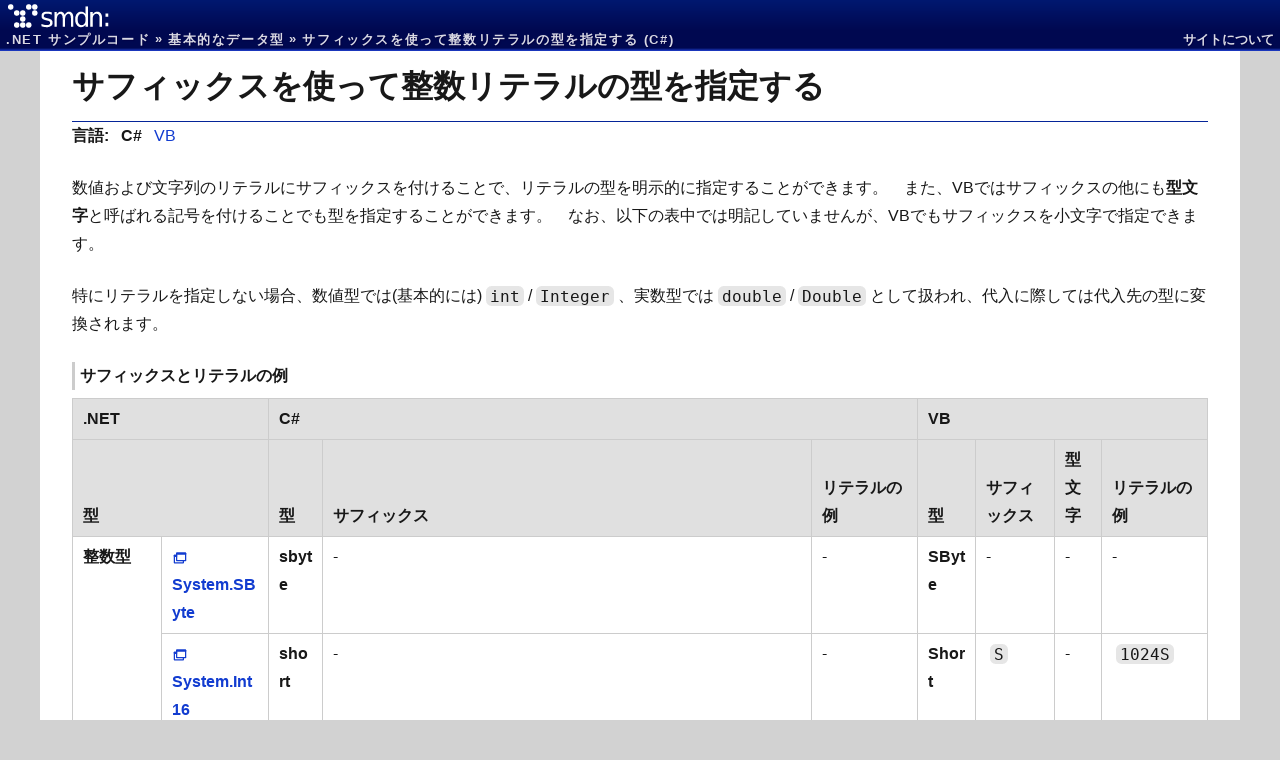

--- FILE ---
content_type: text/html; charset=utf-8
request_url: https://smdn.jp/programming/dotnet-samplecodes/basic_types/00aa17370fb211ebb81e4b3c4aeaf7e1/
body_size: 10764
content:
<!DOCTYPE html>
<html xmlns="http://www.w3.org/1999/xhtml" xml:lang="ja" lang="ja">
 <head prefix="og: http://ogp.me/ns# article: http://ogp.me/ns/article#">
  <meta charset="utf-8" />
  <title>サフィックスを使って整数リテラルの型を指定する (C#) - smdn.jp</title>
  <meta name="author" content="smdn" />
  <meta name="viewport" content="width=device-width, initial-scale=1" />
  <link rel="canonical" href="https://smdn.jp/programming/dotnet-samplecodes/basic_types/00aa17370fb211ebb81e4b3c4aeaf7e1/" />
  <meta property="og:type" content="article" />
  <meta property="og:locale" content="ja_JP" />
  <meta property="og:title" content="サフィックスを使って整数リテラルの型を指定する (C#) - smdn.jp" />
  <meta property="og:url" content="https://smdn.jp/programming/dotnet-samplecodes/basic_types/00aa17370fb211ebb81e4b3c4aeaf7e1/" />
  <meta property="og:image" content="http://smdn.jp/resources/images/smdn.jp.png" />
  <meta property="og:image:secure_url" content="https://smdn.jp/resources/images/smdn.jp.png" />
  <meta property="og:image:width" content="256" />
  <meta property="og:image:height" content="256" />
  <meta property="og:site_name" content="smdn.jp" />
  <meta property="article:published_time" content="2009-06-02T15:10:51+09:00" />
  <meta property="article:modified_time" content="2024-01-24T21:27:14+09:00" />
  <meta name="twitter:card" content="summary" />
  <meta name="twitter:site" content="@smdnjp" />
  <link rel="author" href="http://www.hatena.ne.jp/smdn/" />
  <link rel="stylesheet" href="/resources/stylesheets/article-de51cddf0774769c6674f85e1755e750fe99a41c.css" media="all" />
  <link rel="home" href="/" title="トップページ" />
  <link rel="help" href="/misc/about/" title="smdn.jpについて" />
  <link rel="icon" href="/resources/images/favicon.svg" type="image/svg+xml" sizes="any" />
  <link rel="icon" href="/resources/images/favicon.png" type="image/png" />
  <script src="/resources/scripts/article-795889c0b01be42ca450dbddb1609284b1651731.js"></script>
 </head>
 <body itemscope="itemscope" itemtype="https://schema.org/WebPage">
  <header id="header">
   <h2 id="header-site" role="banner">
    <a rel="home" href="/">
     <svg class="sitelogo" width="105px" height="28px" viewBox="0 0 600 160" preserveAspectRatio="xMidYMid" version="1.1" xmlns="http://www.w3.org/2000/svg">
      <title>smdn.jp</title>
      <svg x="-10px" y="-20px" width="200px" height="200px" shape-rendering="geometricPrecision">
       <circle cx="15.62500%" cy="24.21875%" r="7.81250%"></circle>
       <circle cx="67.18750%" cy="24.21875%" r="7.81250%"></circle>
       <circle cx="84.37500%" cy="24.21875%" r="7.81250%"></circle>
       <circle cx="32.81250%" cy="41.40625%" r="7.81250%"></circle>
       <circle cx="50.00000%" cy="41.40625%" r="7.81250%"></circle>
       <circle cx="84.37500%" cy="41.40625%" r="7.81250%"></circle>
       <circle cx="50.00000%" cy="58.59375%" r="7.81250%"></circle>
       <circle cx="32.81250%" cy="75.78125%" r="7.81250%"></circle>
       <circle cx="50.00000%" cy="75.78125%" r="7.81250%"></circle>
       <circle cx="67.18750%" cy="75.78125%" r="7.81250%"></circle>
      </svg>
      <svg x="196px" y="24px" width="400px" height="142px" shape-rendering="geometricPrecision">
       <path d="M 60.264988,35.554552 V 48.728054 C 52.122831,44.635688 43.208768,42.707 34.826501,42.671272 c -6.914868,7.5e-5 -12.113604,1.060011 -15.596215,3.179811 -3.432209,2.119944 -5.148294,5.299751 -5.148265,9.539432 -2.9e-5,3.230344 1.236563,5.779238 3.709775,7.646688 7.405778,3.783768 12.079278,4.593852 19.684543,6.283912 9.892693,2.11992 16.908453,5.123073 21.047319,9.00946 4.1892,3.836 6.283839,9.21139 6.283917,16.12618 -7.8e-5,7.873845 -3.129409,14.107285 -9.388013,18.700325 -6.208261,4.59306 -14.763461,6.88959 -25.665621,6.88959 C 19.315973,119.91103 9.0798747,117.66634 1.812532e-6,114.74698 V 100.97073 C 10.02138,104.76328 18.762179,107.79487 28.83957,107.84638 c 6.561473,1e-5 12.825998,-0.56941 16.359166,-2.79025 3.533072,-2.27127 5.299627,-5.451082 5.299685,-9.539435 -5.8e-5,-3.78546 -1.28712,-6.68767 -3.861194,-8.70662 -2.523711,-2.01889 -8.101,-3.96211 -16.731866,-5.82965 C 21.734887,78.920465 12.037746,76.863751 6.3596234,71.516699 2.523645,67.73126 0.60567037,62.557764 0.60568006,55.996193 0.60567037,48.0215 3.4321624,41.863778 9.0851756,37.523007 14.73815,33.182398 22.763377,31.012053 33.160886,31.011966 c 9.481685,0.09758 18.804779,1.309393 27.104102,4.542586"></path>
       <path d="m 133.70348,49.333733 c 6.08489,-10.895961 15.0757,-18.224007 25.72617,-18.321767 19.71163,1.556661 23.64135,21.130407 23.75774,35.659307 V 117.85109 H 169.18107 V 67.125531 c -0.30809,-10.647507 -2.84476,-23.833541 -13.61261,-24 -13.79313,1.132766 -19.41583,16.299264 -19.51799,26.801262 v 47.924297 h -14.0063 V 67.125531 c -0.27628,-10.241774 -3.6388,-23.843182 -13.76404,-24 -13.634442,1.20338 -19.263625,16.289163 -19.366561,26.801262 V 117.85109 H 74.907255 V 33.05613 h 14.006314 v 13.173502 c 5.42395,-9.169314 14.322921,-15.169891 22.661931,-15.217666 11.0704,0.35282 18.9198,9.406112 22.12798,18.321767"></path>
       <path d="M 253.2795,45.926792 V 0.04666524 h 13.9306 V 117.85109 h -13.9306 v -12.71924 c -6.06263,10.35016 -16.73673,14.83724 -27.17981,14.91482 -7.95089,0 -16.66123,-4.08832 -23.12177,-12.26499 -6.4101,-8.176632 -9.61515,-18.927415 -9.61514,-32.252363 -10e-6,-13.324865 3.20504,-24.075644 9.61514,-32.252367 6.46054,-8.176573 14.40582,-12.26491 23.12177,-12.264984 11.77968,0.0074 21.80583,5.83425 27.17981,14.914826 m -45.69922,29.602525 c -3e-5,10.246088 2.26197,18.296558 6.45127,24.151421 4.23972,5.804442 9.63609,8.706632 15.47508,8.706622 7.36903,1e-5 13.17344,-2.90218 17.41325,-8.706622 4.23968,-5.854863 6.35955,-13.905333 6.35962,-24.151421 -7e-5,-10.246004 -2.11994,-18.271233 -6.35962,-24.07571 -4.23981,-5.854818 -10.04422,-8.78226 -17.41325,-8.782335 -5.45981,0 -11.23536,2.927517 -15.47508,8.782335 -4.1893,5.804477 -6.4513,13.829706 -6.45127,24.07571"></path>
       <path d="m 347.00821,66.671273 v 51.179817 h -13.9306 V 67.125531 c -0.32439,-12.518339 -4.81712,-23.815413 -16.83786,-24 -15.44588,0.275558 -22.2361,14.053405 -22.36466,26.801262 V 117.85109 H 279.86877 V 33.05613 h 14.00632 v 13.173502 c 6.05909,-9.3496 15.78449,-15.135546 25.46877,-15.217666 21.4167,0.584377 27.79927,19.165242 27.66435,35.659307"></path>
       <path d="m 366.87445,94.744465 h 15.97477 V 113.97475 H 366.87445 V 94.744465 m 0,-53.193698 h 15.97477 V 60.781052 H 366.87445 V 41.550767"></path>
      </svg>
     </svg>
     <span style="display:none;">smdn.jp</span>
    </a>
   </h2>
   <nav id="header-nav">
    <h2 style="display:none;">site navigation</h2>
    <ol id="header-topicpath" class="horizontallist topicpath" itemprop="breadcrumb" role="presentation" itemscope="itemscope" itemtype="https://schema.org/BreadcrumbList">
     <meta itemprop="name" content="topic path to 'サフィックスを使って整数リテラルの型を指定する (C#)'" />
     <meta itemprop="numberOfItems" content="3" />
     <li class="topicpath-item" itemprop="itemListElement" itemscope="itemscope" itemtype="https://schema.org/ListItem">
      <meta itemprop="position" content="1" />
      <a itemprop="item" href="/programming/dotnet-samplecodes/" title=".NET サンプルコード" class="anchor-internal anchor-interpage" hreflang="ja">
       <span itemprop="name">.NET サンプルコード</span>
      </a>
     </li>
     <li class="topicpath-item" itemprop="itemListElement" itemscope="itemscope" itemtype="https://schema.org/ListItem">
      <meta itemprop="position" content="2" />
      <a itemprop="item" href="/programming/dotnet-samplecodes/basic_types/" title=".NET サンプルコード/基本的なデータ型" class="anchor-internal anchor-interpage" hreflang="ja">
       <span itemprop="name">基本的なデータ型</span>
      </a>
     </li>
     <li class="topicpath-item" itemprop="itemListElement" itemscope="itemscope" itemtype="https://schema.org/ListItem">
      <meta itemprop="position" content="3" />
      <a itemprop="item" href="/programming/dotnet-samplecodes/basic_types/00aa17370fb211ebb81e4b3c4aeaf7e1/" title=".NET サンプルコード/基本的なデータ型/サフィックスを使って整数リテラルの型を指定する (C#)" class="anchor-internal anchor-interpage" hreflang="ja">
       <span itemprop="name">サフィックスを使って整数リテラルの型を指定する (C#)</span>
      </a>
     </li>
    </ol>
    <ul id="header-site-menu" class="horizontallist" role="presentation" itemscope="itemscope" itemtype="https://schema.org/SiteNavigationElement">
     <li itemprop="name">
      <a itemprop="url" href="/misc/about/" class="anchor-internal anchor-interpage" title="Misc/smdn.jpについて" hreflang="ja">サイトについて</a>
     </li>
    </ul>
   </nav>
  </header>
  <div id="flex-container" style="display: flex;">
   <article id="contents" style="width: 80%;" role="main" itemprop="mainEntity" itemscope="itemscope" itemtype="https://schema.org/TechArticle">
    <header id="content-header" role="contentinfo">
     <h1 id="content-title" itemprop="name">
      <a id="anchor-self" href="https://smdn.jp/programming/dotnet-samplecodes/basic_types/00aa17370fb211ebb81e4b3c4aeaf7e1/" title="サフィックスを使って整数リテラルの型を指定する (C#) - smdn.jp" itemprop="url" rel="external noopener" target="_blank">サフィックスを使って整数リテラルの型を指定する</a>
     </h1>
     <nav id="alternate-version-page-list">
      <h4 style="display: inline-block; margin-right: 0.5rem;">言語:</h4>
      <span style="margin-right: 0.5rem; font-weight: bold;">C#</span>
      <span style="margin-right: 0.5rem;">
       <a class="anchor-internal" href="/programming/dotnet-samplecodes/basic_types/00aa233c0fb211ebb81e4b3c4aeaf7e1/" hreflang="ja">VB</a>
      </span>
     </nav>
    </header>
    <div id="content-body" style="min-height: initial; height:initial;" itemprop="articleBody">
     <p>数値および文字列のリテラルにサフィックスを付けることで、リテラルの型を明示的に指定することができます。　また、VBではサフィックスの他にも<strong>型文字</strong>と呼ばれる記号を付けることでも型を指定することができます。　なお、以下の表中では明記していませんが、VBでもサフィックスを小文字で指定できます。</p>
     <p>特にリテラルを指定しない場合、数値型では(基本的には)<code class="inline" translate="no" xml:space="preserve">int</code>/<code class="inline" translate="no" xml:space="preserve">Integer</code>、実数型では<code class="inline" translate="no" xml:space="preserve">double</code>/<code class="inline" translate="no" xml:space="preserve">Double</code>として扱われ、代入に際しては代入先の型に変換されます。</p>
     <table>
      <caption>サフィックスとリテラルの例</caption>
      <thead>
       <tr>
        <th colspan="2">.NET</th>
        <th colspan="3">C#</th>
        <th colspan="4">VB</th>
       </tr>
       <tr>
        <th colspan="2">型</th>
        <th>型</th>
        <th>サフィックス</th>
        <th>リテラルの例</th>
        <th>型</th>
        <th>サフィックス</th>
        <th>型文字</th>
        <th>リテラルの例</th>
       </tr>
      </thead>
      <tbody>
       <tr>
        <th rowspan="8">整数型</th>
        <th>
         <a href="https://learn.microsoft.com/ja-jp/dotnet/api/system.sbyte" class="anchor-reference-msdn" translate="no" hreflang="ja" title="[.NET API] readonly struct SByte (System.Runtime.dll)" data-msdn-dotnet-declaration="readonly struct SByte" data-msdn-dotnet-asset-id="T:System.SByte" data-msdn-dotnet-assembly-name="System.Runtime" data-msdn-dotnet-assembly-version="10.0.0.0" data-msdn-dotnet-namespace="System" data-msdn-dotnet-type-name="SByte" data-msdn-dotnet-inherits="IBinaryIntegerParseAndFormatInfo&lt;sbyte&gt;, IComparable, IComparable&lt;sbyte&gt;, IConvertible, IEquatable&lt;sbyte&gt;, IFormattable, IParsable&lt;sbyte&gt;, ISpanFormattable, ISpanParsable&lt;sbyte&gt;, IUtf8SpanFormattable, IUtf8SpanParsable&lt;sbyte&gt;, IAdditionOperators&lt;sbyte, sbyte, sbyte&gt;, IAdditiveIdentity&lt;sbyte, sbyte&gt;, IBinaryInteger&lt;sbyte&gt;, IBinaryNumber&lt;sbyte&gt;, IBitwiseOperators&lt;sbyte, sbyte, sbyte&gt;, IComparisonOperators&lt;sbyte, sbyte, bool&gt;, IDecrementOperators&lt;sbyte&gt;, IDivisionOperators&lt;sbyte, sbyte, sbyte&gt;, IEqualityOperators&lt;sbyte, sbyte, bool&gt;, IIncrementOperators&lt;sbyte&gt;, IMinMaxValue&lt;sbyte&gt;, IModulusOperators&lt;sbyte, sbyte, sbyte&gt;, IMultiplicativeIdentity&lt;sbyte, sbyte&gt;, IMultiplyOperators&lt;sbyte, sbyte, sbyte&gt;, INumber&lt;sbyte&gt;, INumberBase&lt;sbyte&gt;, IShiftOperators&lt;sbyte, int, sbyte&gt;, ISignedNumber&lt;sbyte&gt;, ISubtractionOperators&lt;sbyte, sbyte, sbyte&gt;, IUnaryNegationOperators&lt;sbyte, sbyte&gt;, IUnaryPlusOperators&lt;sbyte, sbyte&gt;" rel="external noopener" target="_blank">System.SByte</a>
        </th>
        <th>sbyte</th>
        <td>-</td>
        <td>-</td>
        <th>SByte</th>
        <td>-</td>
        <td>-</td>
        <td>-</td>
       </tr>
       <tr>
        <th>
         <a href="https://learn.microsoft.com/ja-jp/dotnet/api/system.int16" class="anchor-reference-msdn" translate="no" hreflang="ja" title="[.NET API] readonly struct Int16 (System.Runtime.dll)" data-msdn-dotnet-declaration="readonly struct Int16" data-msdn-dotnet-asset-id="T:System.Int16" data-msdn-dotnet-assembly-name="System.Runtime" data-msdn-dotnet-assembly-version="10.0.0.0" data-msdn-dotnet-namespace="System" data-msdn-dotnet-type-name="Int16" data-msdn-dotnet-inherits="IBinaryIntegerParseAndFormatInfo&lt;short&gt;, IComparable, IComparable&lt;short&gt;, IConvertible, IEquatable&lt;short&gt;, IFormattable, IParsable&lt;short&gt;, ISpanFormattable, ISpanParsable&lt;short&gt;, IUtf8SpanFormattable, IUtf8SpanParsable&lt;short&gt;, IAdditionOperators&lt;short, short, short&gt;, IAdditiveIdentity&lt;short, short&gt;, IBinaryInteger&lt;short&gt;, IBinaryNumber&lt;short&gt;, IBitwiseOperators&lt;short, short, short&gt;, IComparisonOperators&lt;short, short, bool&gt;, IDecrementOperators&lt;short&gt;, IDivisionOperators&lt;short, short, short&gt;, IEqualityOperators&lt;short, short, bool&gt;, IIncrementOperators&lt;short&gt;, IMinMaxValue&lt;short&gt;, IModulusOperators&lt;short, short, short&gt;, IMultiplicativeIdentity&lt;short, short&gt;, IMultiplyOperators&lt;short, short, short&gt;, INumber&lt;short&gt;, INumberBase&lt;short&gt;, IShiftOperators&lt;short, int, short&gt;, ISignedNumber&lt;short&gt;, ISubtractionOperators&lt;short, short, short&gt;, IUnaryNegationOperators&lt;short, short&gt;, IUnaryPlusOperators&lt;short, short&gt;" rel="external noopener" target="_blank">System.Int16</a>
        </th>
        <th>short</th>
        <td>-</td>
        <td>-</td>
        <th>Short</th>
        <td>
         <code class="inline" translate="no" xml:space="preserve">S</code>
        </td>
        <td>-</td>
        <td>
         <code class="inline" translate="no" xml:space="preserve">1024S</code>
        </td>
       </tr>
       <tr>
        <th>
         <a href="https://learn.microsoft.com/ja-jp/dotnet/api/system.int32" class="anchor-reference-msdn" translate="no" hreflang="ja" title="[.NET API] readonly struct Int32 (System.Runtime.dll)" data-msdn-dotnet-declaration="readonly struct Int32" data-msdn-dotnet-asset-id="T:System.Int32" data-msdn-dotnet-assembly-name="System.Runtime" data-msdn-dotnet-assembly-version="10.0.0.0" data-msdn-dotnet-namespace="System" data-msdn-dotnet-type-name="Int32" data-msdn-dotnet-inherits="IBinaryIntegerParseAndFormatInfo&lt;int&gt;, IComparable, IComparable&lt;int&gt;, IConvertible, IEquatable&lt;int&gt;, IFormattable, IParsable&lt;int&gt;, ISpanFormattable, ISpanParsable&lt;int&gt;, IUtf8SpanFormattable, IUtf8SpanParsable&lt;int&gt;, IAdditionOperators&lt;int, int, int&gt;, IAdditiveIdentity&lt;int, int&gt;, IBinaryInteger&lt;int&gt;, IBinaryNumber&lt;int&gt;, IBitwiseOperators&lt;int, int, int&gt;, IComparisonOperators&lt;int, int, bool&gt;, IDecrementOperators&lt;int&gt;, IDivisionOperators&lt;int, int, int&gt;, IEqualityOperators&lt;int, int, bool&gt;, IIncrementOperators&lt;int&gt;, IMinMaxValue&lt;int&gt;, IModulusOperators&lt;int, int, int&gt;, IMultiplicativeIdentity&lt;int, int&gt;, IMultiplyOperators&lt;int, int, int&gt;, INumber&lt;int&gt;, INumberBase&lt;int&gt;, IShiftOperators&lt;int, int, int&gt;, ISignedNumber&lt;int&gt;, ISubtractionOperators&lt;int, int, int&gt;, IUnaryNegationOperators&lt;int, int&gt;, IUnaryPlusOperators&lt;int, int&gt;" rel="external noopener" target="_blank">System.Int32</a>
        </th>
        <th>int</th>
        <td>-</td>
        <td>
         <code class="inline" translate="no" xml:space="preserve">100000</code>
        </td>
        <th>Integer</th>
        <td>
         <code class="inline" translate="no" xml:space="preserve">I</code>
        </td>
        <td>
         <code class="inline" translate="no" xml:space="preserve">%</code>
        </td>
        <td>
         <code class="inline" translate="no" xml:space="preserve">100000</code>
         <br />
         <code class="inline" translate="no" xml:space="preserve">100000I</code>
         <br />
         <code class="inline" translate="no" xml:space="preserve">100000%</code>
        </td>
       </tr>
       <tr>
        <th>
         <a href="https://learn.microsoft.com/ja-jp/dotnet/api/system.int64" class="anchor-reference-msdn" translate="no" hreflang="ja" title="[.NET API] readonly struct Int64 (System.Runtime.dll)" data-msdn-dotnet-declaration="readonly struct Int64" data-msdn-dotnet-asset-id="T:System.Int64" data-msdn-dotnet-assembly-name="System.Runtime" data-msdn-dotnet-assembly-version="10.0.0.0" data-msdn-dotnet-namespace="System" data-msdn-dotnet-type-name="Int64" data-msdn-dotnet-inherits="IBinaryIntegerParseAndFormatInfo&lt;long&gt;, IComparable, IComparable&lt;long&gt;, IConvertible, IEquatable&lt;long&gt;, IFormattable, IParsable&lt;long&gt;, ISpanFormattable, ISpanParsable&lt;long&gt;, IUtf8SpanFormattable, IUtf8SpanParsable&lt;long&gt;, IAdditionOperators&lt;long, long, long&gt;, IAdditiveIdentity&lt;long, long&gt;, IBinaryInteger&lt;long&gt;, IBinaryNumber&lt;long&gt;, IBitwiseOperators&lt;long, long, long&gt;, IComparisonOperators&lt;long, long, bool&gt;, IDecrementOperators&lt;long&gt;, IDivisionOperators&lt;long, long, long&gt;, IEqualityOperators&lt;long, long, bool&gt;, IIncrementOperators&lt;long&gt;, IMinMaxValue&lt;long&gt;, IModulusOperators&lt;long, long, long&gt;, IMultiplicativeIdentity&lt;long, long&gt;, IMultiplyOperators&lt;long, long, long&gt;, INumber&lt;long&gt;, INumberBase&lt;long&gt;, IShiftOperators&lt;long, int, long&gt;, ISignedNumber&lt;long&gt;, ISubtractionOperators&lt;long, long, long&gt;, IUnaryNegationOperators&lt;long, long&gt;, IUnaryPlusOperators&lt;long, long&gt;" rel="external noopener" target="_blank">System.Int64</a>
        </th>
        <th>long</th>
        <td>
         <code class="inline" translate="no" xml:space="preserve">L/l</code>
         <br />(数字<code class="inline" translate="no" xml:space="preserve">1</code>(one)を混同する可能性があるため、<code class="inline" translate="no" xml:space="preserve">l</code>(small L)を使用するとコンパイル時に警告となる)</td>
        <td>
         <code class="inline" translate="no" xml:space="preserve">200L</code>
         <br />
         <code class="inline" translate="no" xml:space="preserve">3000000000l</code>
        </td>
        <th>Long</th>
        <td>
         <code class="inline" translate="no" xml:space="preserve">L</code>
        </td>
        <td>
         <code class="inline" translate="no" xml:space="preserve">&amp;</code>
        </td>
        <td>
         <code class="inline" translate="no" xml:space="preserve">00L</code>
         <br />
         <code class="inline" translate="no" xml:space="preserve">3000000000&amp;</code>
        </td>
       </tr>
       <tr>
        <th>
         <a href="https://learn.microsoft.com/ja-jp/dotnet/api/system.byte" class="anchor-reference-msdn" translate="no" hreflang="ja" title="[.NET API] readonly struct Byte (System.Runtime.dll)" data-msdn-dotnet-declaration="readonly struct Byte" data-msdn-dotnet-asset-id="T:System.Byte" data-msdn-dotnet-assembly-name="System.Runtime" data-msdn-dotnet-assembly-version="10.0.0.0" data-msdn-dotnet-namespace="System" data-msdn-dotnet-type-name="Byte" data-msdn-dotnet-inherits="IBinaryIntegerParseAndFormatInfo&lt;byte&gt;, IComparable, IComparable&lt;byte&gt;, IConvertible, IEquatable&lt;byte&gt;, IFormattable, IParsable&lt;byte&gt;, ISpanFormattable, ISpanParsable&lt;byte&gt;, IUtf8SpanFormattable, IUtf8SpanParsable&lt;byte&gt;, IUtfChar&lt;byte&gt;, IAdditionOperators&lt;byte, byte, byte&gt;, IAdditiveIdentity&lt;byte, byte&gt;, IBinaryInteger&lt;byte&gt;, IBinaryNumber&lt;byte&gt;, IBitwiseOperators&lt;byte, byte, byte&gt;, IComparisonOperators&lt;byte, byte, bool&gt;, IDecrementOperators&lt;byte&gt;, IDivisionOperators&lt;byte, byte, byte&gt;, IEqualityOperators&lt;byte, byte, bool&gt;, IIncrementOperators&lt;byte&gt;, IMinMaxValue&lt;byte&gt;, IModulusOperators&lt;byte, byte, byte&gt;, IMultiplicativeIdentity&lt;byte, byte&gt;, IMultiplyOperators&lt;byte, byte, byte&gt;, INumber&lt;byte&gt;, INumberBase&lt;byte&gt;, IShiftOperators&lt;byte, int, byte&gt;, ISubtractionOperators&lt;byte, byte, byte&gt;, IUnaryNegationOperators&lt;byte, byte&gt;, IUnaryPlusOperators&lt;byte, byte&gt;, IUnsignedNumber&lt;byte&gt;" rel="external noopener" target="_blank">System.Byte</a>
        </th>
        <th>byte</th>
        <td>-</td>
        <td>-</td>
        <th>Byte</th>
        <td>-</td>
        <td>-</td>
        <td>-</td>
       </tr>
       <tr>
        <th>
         <a href="https://learn.microsoft.com/ja-jp/dotnet/api/system.uint16" class="anchor-reference-msdn" translate="no" hreflang="ja" title="[.NET API] readonly struct UInt16 (System.Runtime.dll)" data-msdn-dotnet-declaration="readonly struct UInt16" data-msdn-dotnet-asset-id="T:System.UInt16" data-msdn-dotnet-assembly-name="System.Runtime" data-msdn-dotnet-assembly-version="10.0.0.0" data-msdn-dotnet-namespace="System" data-msdn-dotnet-type-name="UInt16" data-msdn-dotnet-inherits="IBinaryIntegerParseAndFormatInfo&lt;ushort&gt;, IComparable, IComparable&lt;ushort&gt;, IConvertible, IEquatable&lt;ushort&gt;, IFormattable, IParsable&lt;ushort&gt;, ISpanFormattable, ISpanParsable&lt;ushort&gt;, IUtf8SpanFormattable, IUtf8SpanParsable&lt;ushort&gt;, IAdditionOperators&lt;ushort, ushort, ushort&gt;, IAdditiveIdentity&lt;ushort, ushort&gt;, IBinaryInteger&lt;ushort&gt;, IBinaryNumber&lt;ushort&gt;, IBitwiseOperators&lt;ushort, ushort, ushort&gt;, IComparisonOperators&lt;ushort, ushort, bool&gt;, IDecrementOperators&lt;ushort&gt;, IDivisionOperators&lt;ushort, ushort, ushort&gt;, IEqualityOperators&lt;ushort, ushort, bool&gt;, IIncrementOperators&lt;ushort&gt;, IMinMaxValue&lt;ushort&gt;, IModulusOperators&lt;ushort, ushort, ushort&gt;, IMultiplicativeIdentity&lt;ushort, ushort&gt;, IMultiplyOperators&lt;ushort, ushort, ushort&gt;, INumber&lt;ushort&gt;, INumberBase&lt;ushort&gt;, IShiftOperators&lt;ushort, int, ushort&gt;, ISubtractionOperators&lt;ushort, ushort, ushort&gt;, IUnaryNegationOperators&lt;ushort, ushort&gt;, IUnaryPlusOperators&lt;ushort, ushort&gt;, IUnsignedNumber&lt;ushort&gt;" rel="external noopener" target="_blank">System.UInt16</a>
        </th>
        <th>ushort</th>
        <td>-</td>
        <td>-</td>
        <th>UShort</th>
        <td>
         <code class="inline" translate="no" xml:space="preserve">US</code>
        </td>
        <td>-</td>
        <td>
         <code class="inline" translate="no" xml:space="preserve">2048US</code>
        </td>
       </tr>
       <tr>
        <th>
         <a href="https://learn.microsoft.com/ja-jp/dotnet/api/system.uint32" class="anchor-reference-msdn" translate="no" hreflang="ja" title="[.NET API] readonly struct UInt32 (System.Runtime.dll)" data-msdn-dotnet-declaration="readonly struct UInt32" data-msdn-dotnet-asset-id="T:System.UInt32" data-msdn-dotnet-assembly-name="System.Runtime" data-msdn-dotnet-assembly-version="10.0.0.0" data-msdn-dotnet-namespace="System" data-msdn-dotnet-type-name="UInt32" data-msdn-dotnet-inherits="IBinaryIntegerParseAndFormatInfo&lt;uint&gt;, IComparable, IComparable&lt;uint&gt;, IConvertible, IEquatable&lt;uint&gt;, IFormattable, IParsable&lt;uint&gt;, ISpanFormattable, ISpanParsable&lt;uint&gt;, IUtf8SpanFormattable, IUtf8SpanParsable&lt;uint&gt;, IAdditionOperators&lt;uint, uint, uint&gt;, IAdditiveIdentity&lt;uint, uint&gt;, IBinaryInteger&lt;uint&gt;, IBinaryNumber&lt;uint&gt;, IBitwiseOperators&lt;uint, uint, uint&gt;, IComparisonOperators&lt;uint, uint, bool&gt;, IDecrementOperators&lt;uint&gt;, IDivisionOperators&lt;uint, uint, uint&gt;, IEqualityOperators&lt;uint, uint, bool&gt;, IIncrementOperators&lt;uint&gt;, IMinMaxValue&lt;uint&gt;, IModulusOperators&lt;uint, uint, uint&gt;, IMultiplicativeIdentity&lt;uint, uint&gt;, IMultiplyOperators&lt;uint, uint, uint&gt;, INumber&lt;uint&gt;, INumberBase&lt;uint&gt;, IShiftOperators&lt;uint, int, uint&gt;, ISubtractionOperators&lt;uint, uint, uint&gt;, IUnaryNegationOperators&lt;uint, uint&gt;, IUnaryPlusOperators&lt;uint, uint&gt;, IUnsignedNumber&lt;uint&gt;" rel="external noopener" target="_blank">System.UInt32</a>
        </th>
        <th>uint</th>
        <td>
         <code class="inline" translate="no" xml:space="preserve">u/U</code>
        </td>
        <td>
         <code class="inline" translate="no" xml:space="preserve">12u</code>
         <br />
         <code class="inline" translate="no" xml:space="preserve">12U</code>
        </td>
        <th>UInteger</th>
        <td>
         <code class="inline" translate="no" xml:space="preserve">UI</code>
        </td>
        <td>-</td>
        <td>
         <code class="inline" translate="no" xml:space="preserve">12UI</code>
        </td>
       </tr>
       <tr>
        <th>
         <a href="https://learn.microsoft.com/ja-jp/dotnet/api/system.uint64" class="anchor-reference-msdn" translate="no" hreflang="ja" title="[.NET API] readonly struct UInt64 (System.Runtime.dll)" data-msdn-dotnet-declaration="readonly struct UInt64" data-msdn-dotnet-asset-id="T:System.UInt64" data-msdn-dotnet-assembly-name="System.Runtime" data-msdn-dotnet-assembly-version="10.0.0.0" data-msdn-dotnet-namespace="System" data-msdn-dotnet-type-name="UInt64" data-msdn-dotnet-inherits="IBinaryIntegerParseAndFormatInfo&lt;ulong&gt;, IComparable, IComparable&lt;ulong&gt;, IConvertible, IEquatable&lt;ulong&gt;, IFormattable, IParsable&lt;ulong&gt;, ISpanFormattable, ISpanParsable&lt;ulong&gt;, IUtf8SpanFormattable, IUtf8SpanParsable&lt;ulong&gt;, IAdditionOperators&lt;ulong, ulong, ulong&gt;, IAdditiveIdentity&lt;ulong, ulong&gt;, IBinaryInteger&lt;ulong&gt;, IBinaryNumber&lt;ulong&gt;, IBitwiseOperators&lt;ulong, ulong, ulong&gt;, IComparisonOperators&lt;ulong, ulong, bool&gt;, IDecrementOperators&lt;ulong&gt;, IDivisionOperators&lt;ulong, ulong, ulong&gt;, IEqualityOperators&lt;ulong, ulong, bool&gt;, IIncrementOperators&lt;ulong&gt;, IMinMaxValue&lt;ulong&gt;, IModulusOperators&lt;ulong, ulong, ulong&gt;, IMultiplicativeIdentity&lt;ulong, ulong&gt;, IMultiplyOperators&lt;ulong, ulong, ulong&gt;, INumber&lt;ulong&gt;, INumberBase&lt;ulong&gt;, IShiftOperators&lt;ulong, int, ulong&gt;, ISubtractionOperators&lt;ulong, ulong, ulong&gt;, IUnaryNegationOperators&lt;ulong, ulong&gt;, IUnaryPlusOperators&lt;ulong, ulong&gt;, IUnsignedNumber&lt;ulong&gt;" rel="external noopener" target="_blank">System.UInt64</a>
        </th>
        <th>ulong</th>
        <td>
         <code class="inline" translate="no" xml:space="preserve">ul/LU</code>など<br />(大文字小文字・<code class="inline" translate="no" xml:space="preserve">U</code>と<code class="inline" translate="no" xml:space="preserve">L</code>の順序は自由)</td>
        <td>
         <code class="inline" translate="no" xml:space="preserve">200ul</code>
         <br />
         <code class="inline" translate="no" xml:space="preserve">3000000000Lu</code>
        </td>
        <th>ULong</th>
        <td>
         <code class="inline" translate="no" xml:space="preserve">UL</code>
        </td>
        <td>-</td>
        <td>
         <code class="inline" translate="no" xml:space="preserve">3000000000UL</code>
        </td>
       </tr>
       <tr>
        <th rowspan="3">実数型</th>
        <th>
         <a href="https://learn.microsoft.com/ja-jp/dotnet/api/system.single" class="anchor-reference-msdn" translate="no" hreflang="ja" title="[.NET API] readonly struct Single (System.Runtime.dll)" data-msdn-dotnet-declaration="readonly struct Single" data-msdn-dotnet-asset-id="T:System.Single" data-msdn-dotnet-assembly-name="System.Runtime" data-msdn-dotnet-assembly-version="10.0.0.0" data-msdn-dotnet-namespace="System" data-msdn-dotnet-type-name="Single" data-msdn-dotnet-inherits="IBinaryFloatParseAndFormatInfo&lt;float&gt;, IComparable, IComparable&lt;float&gt;, IConvertible, IEquatable&lt;float&gt;, IFormattable, IParsable&lt;float&gt;, ISpanFormattable, ISpanParsable&lt;float&gt;, IUtf8SpanFormattable, IUtf8SpanParsable&lt;float&gt;, IAdditionOperators&lt;float, float, float&gt;, IAdditiveIdentity&lt;float, float&gt;, IBinaryFloatingPointIeee754&lt;float&gt;, IBinaryNumber&lt;float&gt;, IBitwiseOperators&lt;float, float, float&gt;, IComparisonOperators&lt;float, float, bool&gt;, IDecrementOperators&lt;float&gt;, IDivisionOperators&lt;float, float, float&gt;, IEqualityOperators&lt;float, float, bool&gt;, IExponentialFunctions&lt;float&gt;, IFloatingPoint&lt;float&gt;, IFloatingPointConstants&lt;float&gt;, IFloatingPointIeee754&lt;float&gt;, IHyperbolicFunctions&lt;float&gt;, IIncrementOperators&lt;float&gt;, ILogarithmicFunctions&lt;float&gt;, IMinMaxValue&lt;float&gt;, IModulusOperators&lt;float, float, float&gt;, IMultiplicativeIdentity&lt;float, float&gt;, IMultiplyOperators&lt;float, float, float&gt;, INumber&lt;float&gt;, INumberBase&lt;float&gt;, IPowerFunctions&lt;float&gt;, IRootFunctions&lt;float&gt;, ISignedNumber&lt;float&gt;, ISubtractionOperators&lt;float, float, float&gt;, ITrigonometricFunctions&lt;float&gt;, IUnaryNegationOperators&lt;float, float&gt;, IUnaryPlusOperators&lt;float, float&gt;" rel="external noopener" target="_blank">System.Single</a>
        </th>
        <th>float</th>
        <td>
         <code class="inline" translate="no" xml:space="preserve">f/F</code>
        </td>
        <td>
         <code class="inline" translate="no" xml:space="preserve">1.0f</code>
         <br />
         <code class="inline" translate="no" xml:space="preserve">1.0F</code>
        </td>
        <th>Single</th>
        <td>
         <code class="inline" translate="no" xml:space="preserve">F</code>
        </td>
        <td>
         <code class="inline" translate="no" xml:space="preserve">!</code>
        </td>
        <td>
         <code class="inline" translate="no" xml:space="preserve">1.0F</code>
         <br />
         <code class="inline" translate="no" xml:space="preserve">1.0!</code>
        </td>
       </tr>
       <tr>
        <th>
         <a href="https://learn.microsoft.com/ja-jp/dotnet/api/system.double" class="anchor-reference-msdn" translate="no" hreflang="ja" title="[.NET API] readonly struct Double (System.Runtime.dll)" data-msdn-dotnet-declaration="readonly struct Double" data-msdn-dotnet-asset-id="T:System.Double" data-msdn-dotnet-assembly-name="System.Runtime" data-msdn-dotnet-assembly-version="10.0.0.0" data-msdn-dotnet-namespace="System" data-msdn-dotnet-type-name="Double" data-msdn-dotnet-inherits="IBinaryFloatParseAndFormatInfo&lt;double&gt;, IComparable, IComparable&lt;double&gt;, IConvertible, IEquatable&lt;double&gt;, IFormattable, IParsable&lt;double&gt;, ISpanFormattable, ISpanParsable&lt;double&gt;, IUtf8SpanFormattable, IUtf8SpanParsable&lt;double&gt;, IAdditionOperators&lt;double, double, double&gt;, IAdditiveIdentity&lt;double, double&gt;, IBinaryFloatingPointIeee754&lt;double&gt;, IBinaryNumber&lt;double&gt;, IBitwiseOperators&lt;double, double, double&gt;, IComparisonOperators&lt;double, double, bool&gt;, IDecrementOperators&lt;double&gt;, IDivisionOperators&lt;double, double, double&gt;, IEqualityOperators&lt;double, double, bool&gt;, IExponentialFunctions&lt;double&gt;, IFloatingPoint&lt;double&gt;, IFloatingPointConstants&lt;double&gt;, IFloatingPointIeee754&lt;double&gt;, IHyperbolicFunctions&lt;double&gt;, IIncrementOperators&lt;double&gt;, ILogarithmicFunctions&lt;double&gt;, IMinMaxValue&lt;double&gt;, IModulusOperators&lt;double, double, double&gt;, IMultiplicativeIdentity&lt;double, double&gt;, IMultiplyOperators&lt;double, double, double&gt;, INumber&lt;double&gt;, INumberBase&lt;double&gt;, IPowerFunctions&lt;double&gt;, IRootFunctions&lt;double&gt;, ISignedNumber&lt;double&gt;, ISubtractionOperators&lt;double, double, double&gt;, ITrigonometricFunctions&lt;double&gt;, IUnaryNegationOperators&lt;double, double&gt;, IUnaryPlusOperators&lt;double, double&gt;" rel="external noopener" target="_blank">System.Double</a>
        </th>
        <th>double</th>
        <td>
         <code class="inline" translate="no" xml:space="preserve">d/D</code>
        </td>
        <td>
         <code class="inline" translate="no" xml:space="preserve">3.14</code>
         <br />
         <code class="inline" translate="no" xml:space="preserve">3.14d</code>
         <br />
         <code class="inline" translate="no" xml:space="preserve">3.14D</code>
        </td>
        <th>Double</th>
        <td>
         <code class="inline" translate="no" xml:space="preserve">R</code>
        </td>
        <td>
         <code class="inline" translate="no" xml:space="preserve">#</code>
        </td>
        <td>
         <code class="inline" translate="no" xml:space="preserve">3.14</code>
         <br />
         <code class="inline" translate="no" xml:space="preserve">3.14R</code>
         <br />
         <code class="inline" translate="no" xml:space="preserve">3.14#</code>
        </td>
       </tr>
       <tr>
        <th>
         <a href="https://learn.microsoft.com/ja-jp/dotnet/api/system.decimal" class="anchor-reference-msdn" translate="no" hreflang="ja" title="[.NET API] readonly struct Decimal (System.Runtime.dll)" data-msdn-dotnet-declaration="readonly struct Decimal" data-msdn-dotnet-asset-id="T:System.Decimal" data-msdn-dotnet-assembly-name="System.Runtime" data-msdn-dotnet-assembly-version="10.0.0.0" data-msdn-dotnet-namespace="System" data-msdn-dotnet-type-name="Decimal" data-msdn-dotnet-inherits="IComparable, IComparable&lt;decimal&gt;, IConvertible, IEquatable&lt;decimal&gt;, IFormattable, IParsable&lt;decimal&gt;, ISpanFormattable, ISpanParsable&lt;decimal&gt;, IUtf8SpanFormattable, IUtf8SpanParsable&lt;decimal&gt;, IAdditionOperators&lt;decimal, decimal, decimal&gt;, IAdditiveIdentity&lt;decimal, decimal&gt;, IComparisonOperators&lt;decimal, decimal, bool&gt;, IDecrementOperators&lt;decimal&gt;, IDivisionOperators&lt;decimal, decimal, decimal&gt;, IEqualityOperators&lt;decimal, decimal, bool&gt;, IFloatingPoint&lt;decimal&gt;, IFloatingPointConstants&lt;decimal&gt;, IIncrementOperators&lt;decimal&gt;, IMinMaxValue&lt;decimal&gt;, IModulusOperators&lt;decimal, decimal, decimal&gt;, IMultiplicativeIdentity&lt;decimal, decimal&gt;, IMultiplyOperators&lt;decimal, decimal, decimal&gt;, INumber&lt;decimal&gt;, INumberBase&lt;decimal&gt;, ISignedNumber&lt;decimal&gt;, ISubtractionOperators&lt;decimal, decimal, decimal&gt;, IUnaryNegationOperators&lt;decimal, decimal&gt;, IUnaryPlusOperators&lt;decimal, decimal&gt;, IDeserializationCallback, ISerializable" rel="external noopener" target="_blank">System.Decimal</a>
        </th>
        <th>decimal</th>
        <td>
         <code class="inline" translate="no" xml:space="preserve">m/M</code>
        </td>
        <td>
         <code class="inline" translate="no" xml:space="preserve">0.66666666m</code>
         <br />
         <code class="inline" translate="no" xml:space="preserve">0.66666666M</code>
        </td>
        <th>Decimal</th>
        <td>
         <code class="inline" translate="no" xml:space="preserve">D</code>
        </td>
        <td>
         <code class="inline" translate="no" xml:space="preserve">@</code>
        </td>
        <td>
         <code class="inline" translate="no" xml:space="preserve">0.66666666D</code>
         <br />
         <code class="inline" translate="no" xml:space="preserve">0.66666666@</code>
        </td>
       </tr>
       <tr>
        <th rowspan="2">文字・文字列型</th>
        <th>
         <a href="https://learn.microsoft.com/ja-jp/dotnet/api/system.char" class="anchor-reference-msdn" translate="no" hreflang="ja" title="[.NET API] readonly struct Char (System.Runtime.dll)" data-msdn-dotnet-declaration="readonly struct Char" data-msdn-dotnet-asset-id="T:System.Char" data-msdn-dotnet-assembly-name="System.Runtime" data-msdn-dotnet-assembly-version="10.0.0.0" data-msdn-dotnet-namespace="System" data-msdn-dotnet-type-name="Char" data-msdn-dotnet-inherits="IBinaryIntegerParseAndFormatInfo&lt;char&gt;, IComparable, IComparable&lt;char&gt;, IConvertible, IEquatable&lt;char&gt;, IFormattable, IParsable&lt;char&gt;, ISpanFormattable, ISpanParsable&lt;char&gt;, IUtf8SpanFormattable, IUtf8SpanParsable&lt;char&gt;, IUtfChar&lt;char&gt;, IAdditionOperators&lt;char, char, char&gt;, IAdditiveIdentity&lt;char, char&gt;, IBinaryInteger&lt;char&gt;, IBinaryNumber&lt;char&gt;, IBitwiseOperators&lt;char, char, char&gt;, IComparisonOperators&lt;char, char, bool&gt;, IDecrementOperators&lt;char&gt;, IDivisionOperators&lt;char, char, char&gt;, IEqualityOperators&lt;char, char, bool&gt;, IIncrementOperators&lt;char&gt;, IMinMaxValue&lt;char&gt;, IModulusOperators&lt;char, char, char&gt;, IMultiplicativeIdentity&lt;char, char&gt;, IMultiplyOperators&lt;char, char, char&gt;, INumber&lt;char&gt;, INumberBase&lt;char&gt;, IShiftOperators&lt;char, int, char&gt;, ISubtractionOperators&lt;char, char, char&gt;, IUnaryNegationOperators&lt;char, char&gt;, IUnaryPlusOperators&lt;char, char&gt;, IUnsignedNumber&lt;char&gt;" rel="external noopener" target="_blank">System.Char</a>
        </th>
        <th>char</th>
        <td>-</td>
        <td>
         <code class="inline" translate="no" xml:space="preserve">'A'</code>
        </td>
        <th>Char</th>
        <td>
         <code class="inline" translate="no" xml:space="preserve">C</code>
        </td>
        <td>-</td>
        <td>
         <code class="inline" translate="no" xml:space="preserve">"A"C</code>
        </td>
       </tr>
       <tr>
        <th>
         <a href="https://learn.microsoft.com/ja-jp/dotnet/api/system.string" class="anchor-reference-msdn" translate="no" hreflang="ja" title="[.NET API] sealed class String (System.Runtime.dll)" data-msdn-dotnet-declaration="sealed class String" data-msdn-dotnet-asset-id="T:System.String" data-msdn-dotnet-assembly-name="System.Runtime" data-msdn-dotnet-assembly-version="10.0.0.0" data-msdn-dotnet-namespace="System" data-msdn-dotnet-type-name="String" data-msdn-dotnet-inherits="ICloneable, IComparable, IComparable&lt;string&gt;, IConvertible, IEquatable&lt;string&gt;, IParsable&lt;string&gt;, ISpanParsable&lt;string&gt;, IEnumerable, IEnumerable&lt;char&gt;" rel="external noopener" target="_blank">System.String</a>
        </th>
        <th>string</th>
        <td>-</td>
        <td>
         <code class="inline" translate="no" xml:space="preserve">"ABC"</code>
        </td>
        <th>String</th>
        <td>-</td>
        <td>-</td>
        <td>
         <code class="inline" translate="no" xml:space="preserve">"ABC"</code>
        </td>
       </tr>
      </tbody>
      <tfoot>
       <tr>
        <th colspan="2">型</th>
        <th>型</th>
        <th>サフィックス</th>
        <th>リテラルの例</th>
        <th>型</th>
        <th>サフィックス</th>
        <th>型文字</th>
        <th>リテラルの例</th>
       </tr>
       <tr>
        <th colspan="2">.NET</th>
        <th colspan="3">C#</th>
        <th colspan="4">VB</th>
       </tr>
      </tfoot>
     </table>
     <p>数値リテラルでは、数字とサフィックスの間に<a href="/programming/netfx/basic_types/1_literal_suffix/#NumberLiteralsDigitSeparators" class="anchor-internal anchor-interpage" title="§.1.3 数値リテラルでの桁区切り文字" data-anchor-ref-title="§.数値リテラルでの桁区切り文字" data-anchor-ref-content="C#7以降、VB.NET 15以降では、アンダースコア_を桁区切り文字として使用することができます。　桁区切り文字は、整数リテラルや実数リテラルに対して使うことができます。　特に2進数リテラルや実数リテラルなど、桁数が多くなりやすい数値リテラルでは、桁区切り文字を用いることで読みやすくすることができます。">桁区切り文字</a>を入れることはできません。</p>
     <figure class="figure figure-block" itemscope="itemscope" itemtype="https://schema.org/SoftwareSourceCode">
      <figcaption class="figure-title" itemprop="name">
       <div class="figure-title-line">サフィックスを使って整数リテラルの型を指定する</div>
      </figcaption>
      <div class="figure-command-container">
       <button class="button" data-command="copy-all">すべて選択してコピー</button>
       <button class="button" data-command="download">ダウンロード</button>
       <label class="checkbox">
        <input class="checkbox-controller" type="checkbox" data-command="toggle-line-number-visibility" />
        <span class="checkbox-label">行番号を表示する</span>
       </label>
      </div>
      <div class="figure-container">
       <pre xml:space="preserve" class="figure-content figure-content-textblock figure-content-textblock-code" title="サフィックスを使って整数リテラルの型を指定する" data-content-file-extension=".cs" itemprop="text"><code class="language-csharp code-highlighted" translate="no"><span class="line"></span><span class="kwd">using</span> <span class="idn">System</span>;
<span class="line"></span>
<span class="line"></span><span class="kwd">class</span> <span class="idn">Sample</span> {
<span class="line"></span>  <span class="kwd">static</span> <span class="prm">void</span> <span class="idn">Main</span>()
<span class="line"></span>  {
<span class="line"></span>    <span class="kwd">var</span> <span class="idn">l</span>  <span class="opt">=</span> <span class="num">100l</span>;  <span class="slc" translate="yes">// long型の整数リテラル // </span><span class="war"><a href="https://docs.microsoft.com/ja-jp/dotnet/csharp/misc/cs0078" hreflang="ja" title="C# compiler warning CS0078" rel="external noopener" target="_blank">warning CS0078: l' と 数字の '1' との混同を避けるため、'L' を使用してください。</a></span>
<span class="line"></span>    <span class="kwd">var</span> <span class="idn">L</span>  <span class="opt">=</span> <span class="num">100L</span>;  <span class="slc" translate="yes">// long型の整数リテラル (小文字のlと同じだが、警告にはならない)</span>
<span class="line"></span>    <span class="kwd">var</span> <span class="idn">u</span>  <span class="opt">=</span> <span class="num">100u</span>;  <span class="slc" translate="yes">// uint型の整数リテラル</span>
<span class="line"></span>    <span class="kwd">var</span> <span class="idn">ul</span> <span class="opt">=</span> <span class="num">100uL</span>; <span class="slc" translate="yes">// ulong型の整数リテラル</span>
<span class="line"></span>    <span class="kwd">var</span> <span class="idn">i</span>  <span class="opt">=</span> <span class="num">100</span>;                 <span class="slc" translate="yes">// 型を明示しない実数リテラル(intの範囲内の数値のため、intとなる)</span>
<span class="line"></span>    <span class="kwd">var</span> <span class="idn">n</span>  <span class="opt">=</span> <span class="num">9223372036854775808</span>; <span class="slc" translate="yes">// 型を明示しない実数リテラル(ulongの範囲の数値のため、ulongとなる)</span>
<span class="line"></span>
<span class="line"></span>    <span class="idn">Console</span>.<span class="idn">WriteLine</span>(<span class="str">$"</span>{<span class="idn">l</span>}<span class="str"> (</span>{<span class="idn">l</span>.<span class="idn">GetType</span>()}<span class="str">)</span><span class="str">"</span>);
<span class="line"></span>    <span class="idn">Console</span>.<span class="idn">WriteLine</span>(<span class="str">$"</span>{<span class="idn">L</span>}<span class="str"> (</span>{<span class="idn">L</span>.<span class="idn">GetType</span>()}<span class="str">)</span><span class="str">"</span>);
<span class="line"></span>    <span class="idn">Console</span>.<span class="idn">WriteLine</span>(<span class="str">$"</span>{<span class="idn">u</span>}<span class="str"> (</span>{<span class="idn">u</span>.<span class="idn">GetType</span>()}<span class="str">)</span><span class="str">"</span>);
<span class="line"></span>    <span class="idn">Console</span>.<span class="idn">WriteLine</span>(<span class="str">$"</span>{<span class="idn">ul</span>}<span class="str"> (</span>{<span class="idn">ul</span>.<span class="idn">GetType</span>()}<span class="str">)</span><span class="str">"</span>);
<span class="line"></span>    <span class="idn">Console</span>.<span class="idn">WriteLine</span>(<span class="str">$"</span>{<span class="idn">i</span>}<span class="str"> (</span>{<span class="idn">i</span>.<span class="idn">GetType</span>()}<span class="str">)</span><span class="str">"</span>);
<span class="line"></span>    <span class="idn">Console</span>.<span class="idn">WriteLine</span>(<span class="str">$"</span>{<span class="idn">n</span>}<span class="str"> (</span>{<span class="idn">n</span>.<span class="idn">GetType</span>()}<span class="str">)</span><span class="str">"</span>);
<span class="line"></span>  }
<span class="line"></span>}
</code></pre>
       <!--HTML generated with Microsoft.CodeAnalysis.CSharp 5.0.0.0-->
      </div>
      <footer class="figure-footer">
       <div itemprop="programmingLanguage" itemscope="itemscope" itemtype="https://schema.org/ComputerLanguage">
        <meta itemprop="name" content="C#" data-language-name="C#" />
        <meta itemprop="alternateName" content="csharp" />
       </div>
       <meta itemprop="codeSampleType" content="executable" />
       <small class="figure-copyright-notice">Copyright© <time itemprop="copyrightYear" datetime="2020">2020</time> <span itemprop="copyrightHolder" itemscope="itemscope" itemtype="https://schema.org/Person"><a itemprop="sameAs" href="/misc/about/#smdn" class="anchor-internal anchor-interpage" title="more information about author" hreflang="ja" rel="author" target="_blank"><span itemprop="name" translate="no">smdn</span></a></span>. Released under the <a href="/misc/license/WTFPLv2/" class="anchor-internal anchor-interpage" title="more information about license" hreflang="ja" itemprop="license" rel="license" translate="no" target="_blank">WTFPL version 2</a>.</small>
      </footer>
     </figure>
     <figure class="figure figure-block">
      <figcaption class="figure-title">
       <div class="figure-title-line">実行結果</div>
      </figcaption>
      <div class="figure-container">
       <pre xml:space="preserve" class="figure-content figure-content-textblock figure-content-textblock-prompt" title="実行結果"><samp translate="no">100 (System.Int64)
100 (System.Int64)
100 (System.UInt32)
100 (System.UInt64)
100 (System.Int32)
9223372036854775808 (System.UInt64)
</samp></pre>
      </div>
     </figure>
     <p>
      <a href="/programming/netfx/basic_types/1_literal_suffix/#HexadecimalIntegerNumberLiterals" class="anchor-internal anchor-interpage" title="§.1.1.1 16進整数リテラル" data-anchor-ref-title="§.16進整数リテラル" data-anchor-ref-content="C#では数値リテラルにプレフィックス0xを前置することで16進数表記で整数リテラルを記述できます。　桁揃えのために数値の先頭に0を並べることもできます。　また、桁区切り文字としてアンダースコア_を入れることもできます。">16進数表記</a>・<a href="/programming/netfx/basic_types/1_literal_suffix/#OctalIntegerNumberLiterals" class="anchor-internal anchor-interpage" title="§.1.1.2 8進整数リテラル" data-anchor-ref-title="§.8進整数リテラル" data-anchor-ref-content="VBでは数値リテラルにプレフィックス&amp;Oまたは&amp;oを前置することで8進数表記で整数リテラルを記述できます。C#では8進数の整数リテラルを記述することはできません。　Convertクラスを用いることにより、8進数文字列⇄数値の変換を行うことができます。">8進数表記</a>などのプレフィックス付きの整数リテラルを記述する場合でも、サフィックスを付けることで型を指定することができます。</p>
    </div>
    <nav id="related-samplecode-pages" class="relevant-documents">
     <h3 class="relevant-documents-heading">関連するページ</h3>
     <div class="relevant-documents-body">
      <ul>
       <li>
        <a class="anchor-internal" href="/programming/dotnet-samplecodes/basic_types/3ac9e587024111eb907175842ffbe222/" hreflang="ja">エスケープシーケンス\xと\uを使ってコードポイントを指定して文字を記述する</a>
       </li>
       <li>
        <a class="anchor-internal" href="/programming/dotnet-samplecodes/basic_types/3ac9f552024111eb907175842ffbe222/" hreflang="ja">逐語的文字列リテラルを使って文字列を記述する</a>
       </li>
       <li>
        <a class="anchor-internal" href="/programming/dotnet-samplecodes/basic_types/3aca05e4024111eb907175842ffbe222/" hreflang="ja">逐語的文字列リテラルを使って複数行の文字列を記述する</a>
       </li>
       <li>
        <a class="anchor-internal" href="/programming/dotnet-samplecodes/basic_types/3aca19e2024111eb907175842ffbe222/" hreflang="ja">サフィックスを使ってプレフィックス付き整数リテラルの型を指定する</a>
       </li>
       <li>
        <a class="anchor-internal" href="/programming/dotnet-samplecodes/basic_types/00aa4a5a0fb211ebb81e4b3c4aeaf7e1/" hreflang="ja">サフィックスを使って実数リテラルの型を指定する</a>
       </li>
       <li>
        <a class="anchor-internal" href="/programming/dotnet-samplecodes/basic_types/00aa5b290fb211ebb81e4b3c4aeaf7e1/" hreflang="ja">明示的に型を指定しない場合、値の大きさによって暗黙的に型指定される</a>
       </li>
      </ul>
     </div>
    </nav>
    <footer id="content-footer" role="contentinfo">
     <link itemprop="mainEntityOfPage" href="https://smdn.jp/programming/dotnet-samplecodes/basic_types/00aa17370fb211ebb81e4b3c4aeaf7e1/" />
     <dl class="namevaluelist contentinfo">
      <dt>階層</dt>
      <dd>
       <ol id="content-footer-topicpath" class="horizontallist topicpath" role="presentation" itemscope="itemscope" itemtype="https://schema.org/BreadcrumbList">
        <meta itemprop="name" content="topic path to 'サフィックスを使って整数リテラルの型を指定する (C#)'" />
        <meta itemprop="numberOfItems" content="3" />
        <li class="topicpath-item" itemprop="itemListElement" itemscope="itemscope" itemtype="https://schema.org/ListItem">
         <meta itemprop="position" content="1" />
         <a itemprop="item" href="/programming/dotnet-samplecodes/" title=".NET サンプルコード" class="anchor-internal anchor-interpage" hreflang="ja">
          <span itemprop="name">.NET サンプルコード</span>
         </a>
        </li>
        <li class="topicpath-item" itemprop="itemListElement" itemscope="itemscope" itemtype="https://schema.org/ListItem">
         <meta itemprop="position" content="2" />
         <a itemprop="item" href="/programming/dotnet-samplecodes/basic_types/" title=".NET サンプルコード/基本的なデータ型" class="anchor-internal anchor-interpage" hreflang="ja">
          <span itemprop="name">基本的なデータ型</span>
         </a>
        </li>
        <li class="topicpath-item" itemprop="itemListElement" itemscope="itemscope" itemtype="https://schema.org/ListItem">
         <meta itemprop="position" content="3" />
         <a itemprop="item" href="/programming/dotnet-samplecodes/basic_types/00aa17370fb211ebb81e4b3c4aeaf7e1/" title=".NET サンプルコード/基本的なデータ型/サフィックスを使って整数リテラルの型を指定する (C#)" class="anchor-internal anchor-interpage" hreflang="ja">
          <span itemprop="name">サフィックスを使って整数リテラルの型を指定する (C#)</span>
         </a>
        </li>
       </ol>
      </dd>
      <dt>原文</dt>
      <dd>
       <a class="anchor-internal anchor-interpage" href="/programming/netfx/basic_types/1_literal_suffix/#Suffixes" title="Programming/.NET/基本的なデータ型/リテラルとサフィックス §2.サフィックス">Programming/.NET/基本的なデータ型/リテラルとサフィックス §2.サフィックス</a>
      </dd>
      <dt>原文最終更新日</dt>
      <dd class="contentinfo-lastmodified-value">
       <time datetime="2024-01-24T21:27:14+09:00" itemprop="dateModified">2024年1月24日 21:27</time>
      </dd>
      <dt>原文初版公開日</dt>
      <dd>
       <time datetime="2009-06-02T15:10:51+09:00" itemprop="datePublished">2009年6月2日 15:10</time>
      </dd>
      <dt>ページ生成日</dt>
      <dd>
       <time datetime="2024-01-01T01:31:09+09:00" itemprop="dateCreated">2024年1月1日 1:31</time>
      </dd>
     </dl>
     <div itemprop="author publisher maintainer copyrightHolder" itemscope="itemscope" itemtype="https://schema.org/Person">
      <meta itemprop="name" content="smdn" />
      <link itemprop="sameAs" href="/misc/about/#smdn" />
      <div itemprop="image" itemscope="itemscope" itemtype="https://schema.org/ImageObject">
       <meta itemprop="name" content="smdn icon" />
       <link itemprop="url" href="https://smdn.jp/resources/images/smdn-64x64.png" />
       <link itemprop="contentUrl" href="https://smdn.jp/resources/images/smdn-64x64.png" />
       <meta itemprop="width" content="64" />
       <meta itemprop="height" content="64" />
       <meta itemprop="fileFormat" content="image/png" />
      </div>
     </div>
     <meta itemprop="dependencies" content="C#" />
     <meta itemprop="headline" content="数値および文字列のリテラルにサフィックスを付けることで、リテラルの型を明示的に指定することができます。また、VBではサフィックスの他にも型文字と呼ばれる記号を付けることでも型を指定することができます。" />
     <div itemprop="image" itemscope="itemscope" itemtype="https://schema.org/ImageObject">
      <meta itemprop="name" content="smdn.jp" />
      <link itemprop="url" href="https://smdn.jp/resources/images/smdn.jp.png" />
      <link itemprop="contentUrl" href="https://smdn.jp/resources/images/smdn.jp.png" />
      <meta itemprop="width" content="256" />
      <meta itemprop="height" content="256" />
      <meta itemprop="fileFormat" content="image/png" />
     </div>
     <div style="margin:1em 0em;">
      <p style="font-size:smaller; font-style:italic;">本ページはサンプルコード部分のみを抜粋したものです。　全文は<a class="anchor-internal anchor-interpage" href="/programming/netfx/basic_types/1_literal_suffix/" title="Programming/.NET/基本的なデータ型/リテラルとサフィックス">Programming/.NET/基本的なデータ型/リテラルとサフィックス</a>にてご覧いただけます。</p>
     </div>
    </footer>
   </article>
  </div>
  <footer id="footer">
   <div id="footer-nav" role="navigation" itemscope="itemscope" itemtype="https://schema.org/WebPageElement">
    <meta itemprop="name" content="footer navigation" />
    <nav>
     <h2>site nav</h2>
     <ul id="footer-site-menu" role="presentation" itemscope="itemscope" itemtype="https://schema.org/SiteNavigationElement">
      <li itemprop="name">
       <a itemprop="url" href="/" class="anchor-internal anchor-interpage" title="smdn.jp" hreflang="ja">トップページ</a>
      </li>
      <li itemprop="name">
       <a itemprop="url" href="/stats/sitemap/" class="anchor-internal anchor-interpage" title="Statistics/サイトマップ" hreflang="ja">サイトマップ</a>
      </li>
      <li itemprop="name">
       <a itemprop="url" href="/stats/history/" class="anchor-internal anchor-interpage" title="Statistics/更新履歴" hreflang="ja">更新履歴</a>
      </li>
     </ul>
    </nav>
    <section>
     <h2>contact</h2>
     <ul role="presentation" itemscope="itemscope" itemtype="https://schema.org/SiteNavigationElement">
      <li itemprop="name">
       <a itemprop="url" href="/misc/about/" class="anchor-internal anchor-interpage" title="Misc/smdn.jpについて" hreflang="ja">サイトについて</a>
      </li>
      <li itemprop="name">
       <a itemprop="url" href="/misc/forum/" class="anchor-internal anchor-interpage" title="Misc/掲示板" hreflang="ja">掲示板</a>
      </li>
      <li itemprop="name">
       <a itemprop="url" href="mailto:info@smdn.jp" rel="author" title="メールでの問い合わせ先">メール</a>
      </li>
     </ul>
    </section>
   </div>
   <div id="footer-notice">
    <small>Copyright© <time itemprop="copyrightYear" datetime="2005">2005</time>-2026 <span itemprop="author copyrightHolder" itemscope="itemscope" itemtype="https://schema.org/Person"><a itemprop="sameAs" href="/misc/about/#smdn" class="anchor-internal anchor-interpage" title="more information about author" hreflang="ja" rel="author" target="_blank"><span itemprop="name" translate="no">smdn</span></a></span>.</small>
   </div>
  </footer>
 </body>
</html>


--- FILE ---
content_type: text/css; charset=utf-8
request_url: https://smdn.jp/resources/stylesheets/article-de51cddf0774769c6674f85e1755e750fe99a41c.css
body_size: 8104
content:
@charset "utf-8";

:root{--text-color-rgb:24, 24, 24;--page-background-color-rgb:210, 210, 210;--content-background-color-rgb:255, 255, 255;--anchor-text-default-color:#123cd0;--anchor-text-active-color:#e0731b;--content-margin-horizontal:2rem;}
@media screen and (prefers-color-scheme: dark){
:root{--text-color-rgb:224, 224, 224;--page-background-color-rgb:16, 16, 16;--content-background-color-rgb:32, 32, 32;--anchor-text-default-color:#689ffc;--anchor-text-active-color:#ff9742;}
}
@media screen and (max-width: 799px){
:root{--content-margin-horizontal:1rem;}
}
@media screen and (max-width: 639px){
:root{--display-none-if-narrow-screen-media:none;--content-margin-horizontal:0.25rem;}
}
@media print{
:root{--anchor-text-default-color:#555555;--display-none-if-printing-media:none;}
}

*{margin:0;padding:0;}
@media screen{
body{display:flex;flex-direction:column;min-height:100vh;}
body>*{width:100%;flex-shrink:0;}
#contents{flex-grow:1;}
}

html{color:rgb(var(--text-color-rgb));background-color:rgb(var(--page-background-color-rgb));font-family:sans-serif;}
@media print{
html{font-size:small;}
}
a{text-decoration:none;background-color:transparent;background-repeat:no-repeat;}
a:link,a:visited{color:var(--anchor-text-default-color);}
a:hover,a:active{color:var(--anchor-text-active-color);text-decoration:underline;}
@media print{
a{text-decoration:underline;}
a[rel~="external"]:after{display:inline-block;margin-left:0.5em;margin-right:0.5em;font-size:xx-small;text-decoration:none !important;content:'(' attr(href) ')';}
}
a img{border:none;margin:0;padding:0;}
a[rel="alternate"][type$="+xml"]{padding-left:calc(1em + 1px);background-image:url('[data-uri]');background-position:left center;background-repeat:no-repeat;background-size:1em 1em;}
a[href^="mailto:"]::before{content:'📧';}
#header,#footer{font-size:small;}
#header,#header a,#footer,#footer a{color:rgba(255,255,255,0.85);}
#header a:hover,#header a:active,#footer a:hover,#footer a:active{color:rgba(255,255,255,1.0);text-decoration:underline;}
#content-title{padding:0.35em 0;font-size:xx-large;font-weight:bolder;line-height:1.5em;white-space:nowrap;overflow:hidden;text-overflow:ellipsis;}
#content-title a,#content-title a:link,#content-title a:visited,#content-title a:hover,#content-title a:active{color:inherit;text-decoration:none;}
#contents{background-color:rgb(var(--content-background-color-rgb));max-width:1200px;margin:0 auto;line-height:1.75;}
@media print{
#contents{margin-left:0;}
}
@media not print{
#content-body{padding:0 var(--content-margin-horizontal) 3rem var(--content-margin-horizontal);}
}
@media screen and (max-width: 639px){
#content-body{word-wrap:break-word;overflow-wrap:break-word;}
}
table{max-width:100%;word-break:break-all;word-break:break-word;}
ul.horizontallist,ol.horizontallist{display:flex;flex-flow:row nowrap;}
.horizontallist>li{display:inline-flex;}
.topicpath{letter-spacing:0.1rem;}

code,kbd,pre,samp,.font-monospace{font-family:monospace, serif;font-size:inherit;}
table,td{background-color:transparent;}
table{border-collapse:collapse;}
dl.namevaluelist{display:grid;grid-template-columns:auto 1fr;grid-column-gap:0.5em;grid-row-gap:0.1em;place-items:first baseline normal;}
dl.namevaluelist>dt,dl.namevaluelist>dd{word-wrap:break-word;overflow-wrap:break-word;}
dl.namevaluelist>dt{grid-column:1;font-weight:bold;}
dl.namevaluelist>dt::after{content:':';}
dl.namevaluelist>dd{grid-column:2;}
.adunit{display:var(--display-none-if-printing-media, block);}

#header{display:var(--display-none-if-printing-media, flex);justify-content:flex-start;flex-flow:column nowrap;margin:0;padding:1px 6px 2px 6px;box-sizing:border-box;background-color:#001870;background:linear-gradient(#001870 0%, #000850 60%, #000850 94%, #2040d0 100%);text-shadow:1px 1px 1px #004;}
#header-site{margin-right:24px;}
#header-site .sitelogo{display:inline-block;vertical-align:bottom;fill:white;padding:1px;}
#header-nav{display:flex;justify-content:flex-start;flex-flow:row nowrap;font-weight:bold;white-space:nowrap;overflow:hidden;text-overflow:ellipsis;}
#header-topicpath{margin-right:auto;overflow:hidden;text-overflow:ellipsis;}
#header-topicpath .topicpath-item:not(:first-of-type)::before{content:"»";margin:0 0.35em;}
@media screen and (max-width: 479px){
#header-topicpath .topicpath-item:last-child{display:none;}
}
#header-site-menu{margin-left:auto;}
#header-site-menu>*{margin-left:1em;}
@media screen and (max-width: 639px){
#header{flex-direction:row;align-items:center;}
#header-nav{flex-direction:column;margin-left:auto;}
#header-site-menu{display:none;}
}

:root{--text-color-white:#777;--text-color-black:#000;--text-color-gray:#999;--text-color-red:#f44;--text-color-green:#191;--text-color-blue:#24f;--text-color-yellow:#ba0;--text-color-orange:#d50;--text-color-cyan:#2ad;--text-color-pink:#d4a;--section-border-color-rgb:5, 36, 152;--section-nest-margin:1rem;--block-content-background-luminance:97%;--block-header-footer-background-luminance:88%;--block-border-luminance:80%;--control-background-upper-luminance:100%;--control-background-lower-luminance:87%;--control-background-disabled-luminance:77%;--control-border-luminance:66%;--textblock-text-color-luminance-lowbrightness:45%;--textblock-text-color-luminance-highbrightness:35%;--textblock-text-color-rgb:var(--text-color-rgb);--textblock-text-color-directives:hsl(314,  75%, var(--textblock-text-color-luminance-lowbrightness));--textblock-text-color-keywords:hsl(217,  94%, var(--textblock-text-color-luminance-lowbrightness));--textblock-text-color-primitives:var(--textblock-text-color-keywords);--textblock-text-color-numbers:hsl(  4,  92%, var(--textblock-text-color-luminance-lowbrightness));--textblock-text-color-strings:var(--textblock-text-color-numbers);--textblock-text-color-strings-interpolations:hsl(303,  75%, var(--textblock-text-color-luminance-lowbrightness));--textblock-text-color-escapes:hsl( 28,  92%, var(--textblock-text-color-luminance-lowbrightness));--textblock-text-color-comments:hsl(118,  65%, var(--textblock-text-color-luminance-highbrightness));--textblock-text-color-documentation-comments:hsl( 53,  85%, var(--textblock-text-color-luminance-highbrightness));--textblock-text-color-disabled:hsl(  0,   0%, var(--textblock-text-color-luminance-lowbrightness));--textblock-text-color-messages-error:hsl(350,  85%, var(--textblock-text-color-luminance-lowbrightness));--textblock-text-color-messages-warning:hsl( 36,  90%, var(--textblock-text-color-luminance-lowbrightness));--textblock-text-color-emphasized:hsl(  8, 100%, var(--textblock-text-color-luminance-lowbrightness));--textblock-text-color-diff-insertion:hsl(120,  80%, var(--textblock-text-color-luminance-highbrightness));--textblock-text-color-diff-deletion:hsl(  0,  90%, var(--textblock-text-color-luminance-lowbrightness));--textblock-text-color-diff-modification:hsl( 60,  95%, var(--textblock-text-color-luminance-highbrightness));--textblock-text-color-diff-hunkheader:hsl(190,  90%, var(--textblock-text-color-luminance-highbrightness));--textblock-text-color-shell-prompt:var(--textblock-text-color-keywords);--textblock-text-color-shell-comment:var(--textblock-text-color-comments);--textblock-text-color-shell-userinput:var(--textblock-text-color-documentation-comments);--tooltip-background-color:hsl(60, 100%, 90%);--tooltip-border-color:hsl(60, 100%, 70%);--tooltip-shadow-color:rgba(128, 128, 128, 0.5);--block-margin-vertical:1.5rem;--nested-content-gap:0.5rem;--block-aside-margin-horizontal:3rem;--block-list-nest-margin:2rem;}
@media screen and (prefers-color-scheme: dark){
:root{--text-color-white:#ddd;--text-color-black:#999;--text-color-gray:#777;--text-color-red:#f44;--text-color-green:#5e5;--text-color-blue:#49f;--text-color-yellow:#fc3;--text-color-orange:#f62;--text-color-cyan:#5df;--text-color-pink:#e8f;--section-border-color-rgb:32, 64, 208;--block-content-background-luminance:10%;--block-header-footer-background-luminance:20%;--block-border-luminance:35%;--control-background-upper-luminance:30%;--control-background-lower-luminance:20%;--control-background-disabled-luminance:40%;--control-border-luminance:40%;--textblock-text-color-luminance-lowbrightness:70%;--textblock-text-color-luminance-highbrightness:60%;--tooltip-background-color:hsl(220, 60%, 16%);--tooltip-border-color:hsl(220, 60%, 32%);--tooltip-shadow-color:rgba(192, 192, 192, 0.1);}
}
@media print{
:root{--section-border-color-rgb:128, 128, 128;--block-border-saturation-on-printing-media:0%;}
}
@media screen and (max-width: 639px){
:root{--section-nest-margin:0.25rem;--nested-content-gap:0.25rem;--block-aside-margin-horizontal:1rem;--block-list-nest-margin:0.8rem;}
}

#content-header,#content-footer{margin:0 var(--content-margin-horizontal);background-color:inherit;}
#content-header{display:var(--display-none-if-printing-media, block);margin-bottom:1rem;}
#content-footer{margin-top:0.5rem;padding-bottom:2rem;}
#content-header .contentinfo,#content-footer .contentinfo{padding-top:0.5rem;}
#content-title{border-bottom:1px solid rgb(var(--section-border-color-rgb));}
#content-footer .contentinfo{border-top:1px solid rgb(var(--section-border-color-rgb));}
#content-footer .topicpath-item:not(:first-of-type)::before{content:"/";margin:0 0.5em;}
.contentinfo{font-size:small;}
@media screen and (max-width: 639px){
#content-title{font-size:x-large;line-height:1.2em;}
#content-header .contentinfo{padding-top:0;}
#content-footer .contentinfo{display:none;}
}

.section{margin:5rem 0;}
.section~.section{margin-top:0;}
.section-nest2,.section-nest3,.section-nest4,.section-nest5,.section-nest6{margin-left:var(--section-nest-margin);}
.section-header{display:flex;flex-flow:row nowrap;justify-content:flex-start;align-items:center;margin-bottom:1.5rem;padding:0.3rem 0 0.3rem 0.7rem;border-left:1px solid rgb(var(--section-border-color-rgb));}
.section-nest1>.section-header{font-size:x-large;border-left-width:8px;}
.section-nest2>.section-header{font-size:x-large;border-left-width:6px;}
.section-nest3>.section-header{font-size:large;border-left-width:4px;}
.section-nest4>.section-header{font-size:medium;border-left-width:3px;}
.section-nest5>.section-header{font-size:medium;border-left-width:2px;}
.section-nest6>.section-header{font-size:medium;border-left-width:1px;}
.section-heading{margin-right:auto;font-size:inherit;font-weight:bold;line-height:1;}
@media screen and (max-width: 639px){
.section-heading::before{content:"§." attr(data-section-number-text) " ";}
}
.sectionnav{display:var(--display-none-if-printing-media, flex);flex-flow:row nowrap;align-items:center;justify-content:flex-end;line-height:100%;font-size:initial;}
.sectionnav-list{align-items:center;margin:0 !important;}
.sectionnav-to{margin-left:0.25rem;padding:1px 0px;font-size:small;}
.sectionnav-to>.anchor-sectionnav{display:inline-block;font-weight:bold;text-align:center;min-width:1.2rem;min-height:1rem;}
.section-header .sectionnav-tonext,.section-header .sectionnav-toprev,.section-header .sectionnav-tohead{display:none;}
@media screen and (max-width: 639px){
.sectionnav-to{margin:0 0.4em;}
.section-header .sectionnav-tonext,.section-header .sectionnav-toprev,.section-header .sectionnav-tohead{display:inline-block;}
}
.sectionnav-this>.anchor-sectionnav:after{content:"🔗";}
.sectionnav-tonext>.anchor-sectionnav:after{content:"⬇️";}
.sectionnav-toprev>.anchor-sectionnav:after{content:"⬆️";}
.sectionnav-tohead>.anchor-sectionnav:after{content:'🔝';}
@media screen and (max-width: 639px){
.section-header .sectionnav-this{display:none;}
.sectionnav-tonext>.anchor-sectionnav:after{content:"⬇️次節";}
.sectionnav-toprev>.anchor-sectionnav:after{content:"⬆️前節";}
.sectionnav-tohead>.anchor-sectionnav:after{content:"🔝先頭";}
}
#content-body p{margin:1.5rem 0;}
#content-body hr{margin:2rem 0;padding:0;height:1px;border:none;background-color:rgba(var(--section-border-color-rgb), 1.0);background:linear-gradient(to right, rgba(var(--section-border-color-rgb), 0.0) 10%, rgba(var(--section-border-color-rgb), 0.9) 15%, rgba(var(--section-border-color-rgb), 1.0) 50%, rgba(var(--section-border-color-rgb), 0.9) 85%, rgba(var(--section-border-color-rgb), 0.0) 90%);}
@media screen{
#content-body a[rel~="external"]:before,#content-body a[download]:before{display:inline-block;content:'';width:1em;height:1em;vertical-align:middle;background-position:left center;background-repeat:no-repeat;mask-position:left center;mask-repeat:no-repeat;mask-mode:alpha;-webkit-mask-position:left center;-webkit-mask-repeat:no-repeat;-webkit-mask-mode:alpha;}
#content-body a[rel~="external"]:before{mask-image:url('[data-uri]');-webkit-mask-image:url('[data-uri]');}
#content-body a[download]:before{mask-image:url('[data-uri]');-webkit-mask-image:url('[data-uri]');}
#content-body a[rel~="external"]:link:before,#content-body a[rel~="external"]:visited:before,#content-body a[download]:link:before,#content-body a[download]:visited:before{background-color:var(--anchor-text-default-color);}
#content-body a[rel~="external"]:hover:before,#content-body a[rel~="external"]:active:before,#content-body a[download]:hover:before,#content-body a[download]:active:before{background-color:var(--anchor-text-active-color);}
}
a.anchor-intrapage{color:rgb(var(--text-color-rgb));text-decoration:underline dashed rgba(var(--text-color-rgb), 40%);}
a.anchor-intrapage:hover,a.anchor-intrapage:active{color:var(--anchor-text-active-color);text-decoration-color:var(--anchor-text-active-color);}
@media screen and (max-width: 639px){
#content-body a:not(.anchor-sectionnav){line-height:250%;margin:0 0.5em;}
}
#content-body ul,#content-body ol,#content-body dl,#content-body dl.namevaluelist{margin:var(--block-margin-vertical) 0;}
#content-body ul,#content-body ol{margin-left:1rem;}
#content-body li>ul,#content-body li>ol,#content-body dd{margin:0;margin-left:var(--block-list-nest-margin);}
#content-body dl.namevaluelist>dt{font-size:smaller;}
#content-body dl.namevaluelist>dd{margin:0;}
#content-body dd>dl,#content-body dl.namevaluelist>dd dl.namevaluelist{margin:0;}
#content-body ul>li::marker,#content-body ol>li::marker,#content-body :not(dl.namevaluelist)>dt{font-weight:bold;}
#content-body ul>li{list-style:disc outside;}
#content-body ol{counter-reset:olindex;}
#content-body ol>li{list-style:none outside;counter-increment:olindex;padding-left:0.4rem;}
#content-body ol>li::marker{content:counters(olindex, ".") ".";}
#content-body table{margin-top:var(--block-margin-vertical);margin-bottom:var(--block-margin-vertical);}
#content-body caption{caption-side:top;text-align:left;font-weight:bold;white-space:nowrap;margin-bottom:0.5rem;padding-left:0.3rem;border-left:solid 3px hsl(0, var(--block-border-saturation-on-printing-media, 0%), var(--block-border-luminance));}
#content-body td,#content-body th{text-align:left;vertical-align:top;padding:0.4em 0.6em;border:solid 1px hsl(0, var(--block-border-saturation-on-printing-media, 0%), var(--block-border-luminance));}
#content-body thead,#content-body tfoot{background-color:hsl(0, 0%, var(--block-header-footer-background-luminance));}
#content-body thead.table-header-sticky{position:sticky;z-index:1;top:0;}
#content-body thead th{vertical-align:bottom;}
#content-body tfoot th{vertical-align:top;}
#content-body blockquote{margin-left:var(--block-aside-margin-horizontal);margin-right:var(--block-aside-margin-horizontal);margin-top:var(--block-margin-vertical);margin-bottom:var(--block-margin-vertical);font-style:italic;border-left:solid 4px hsl(260, var(--block-border-saturation-on-printing-media, 80%), var(--block-border-luminance));background-color:hsl(260, 80%, var(--block-content-background-luminance));padding:0rem 1rem;}
#content-body blockquote cite{display:block;font-style:italic;margin-top:1rem;margin-right:1rem;text-align:right;}
#content-body svg.inline{display:inline-block;vertical-align:text-bottom;}
#content-body sub,#content-body sup{font-size:small;line-height:1rem;}
#content-body sub{vertical-align:-0.2rem;}
#content-body sup{vertical-align:0.6rem;}
#content-body ins{font-style:normal;font-weight:normal;text-decoration:underline;}
#content-body del{font-style:normal;font-weight:normal;text-decoration:line-through;}
#content-body code,#content-body samp{font-style:normal;font-weight:normal;white-space:pre-wrap;word-break:break-word;}
code.inline,samp.inline{margin:0 0.25rem;padding:0.05rem 0.25rem;background-color:rgba(192,192,192,0.4);border:1px solid rgba(192,192,192,0.7);}
code.inline{border-radius:0.35rem;}
@media not print{
code.inline{border-style:none;}
}
#content-body em{font-style:italic;font-weight:normal;text-decoration:none;}
#content-body strong{font-style:normal;font-weight:bold;text-decoration:none;}
#content-body em strong,#content-body strong em{font-style:italic;font-weight:bold;}
#content-body var{font-style:italic;font-weight:normal;text-decoration:none;}
#content-body .code-highlighted a::before,#content-body .code-highlighted a::after,#content-body .code-plaintext a::before,#content-body .code-plaintext a::after{display:none;}
#content-body .code-highlighted a,#content-body .code-plaintext a{color:inherit;}
.code-highlighted .ppc,.code-highlighted .dir  {color:var(--textblock-text-color-directives);}
.code-highlighted .kwd {color:var(--textblock-text-color-keywords);}
.code-highlighted .prm {color:var(--textblock-text-color-primitives);}
.code-highlighted .num {color:var(--textblock-text-color-numbers);}
.code-highlighted .str {color:var(--textblock-text-color-strings);}
.code-highlighted .ipl {color:var(--textblock-text-color-strings-interpolations);}
.code-highlighted .esc {color:var(--textblock-text-color-escapes);}
.code-highlighted .slc,.code-highlighted .com  {color:var(--textblock-text-color-comments);}
.code-highlighted .doc {color:var(--textblock-text-color-documentation-comments);}
.code-highlighted .dis {color:var(--textblock-text-color-disabled);}
.code-highlighted .err {color:var(--textblock-text-color-messages-error);font-style:italic;text-decoration:underline wavy var(--textblock-text-color-messages-error);}
.code-highlighted .war {color:var(--textblock-text-color-messages-warning);font-style:italic;text-decoration:underline wavy var(--textblock-text-color-messages-warning);}
.code-highlighted.language-diff ins{color:var(--textblock-text-color-diff-insertion);text-decoration:none !important;}
.code-highlighted.language-diff del{color:var(--textblock-text-color-diff-deletion);text-decoration:none !important;}
.code-highlighted.language-diff .hunk{color:var(--textblock-text-color-diff-hunkheader);font-weight:bold;}
.prompt-shell .prompt{color:var(--textblock-text-color-shell-prompt);padding-right:1ch;-moz-user-select:none;-webkit-user-select:none;-ms-user-select:none;user-select:none;}
.prompt-shell .userinput-key,.prompt-shell .userinput-line{color:var(--textblock-text-color-shell-userinput);font-weight:bold;}
.prompt-shell .userinput-line:after{content:'⏎';margin-left:0.2em;}
.prompt-shell .comment{color:var(--textblock-text-color-shell-comment);font-weight:normal;font-style:italic;-moz-user-select:none;-webkit-user-select:none;-ms-user-select:none;user-select:none;}
.code-highlighted,.code-plaintext{counter-reset:textblock-line-number;}
.code-highlighted .line::before,.code-plaintext   .line::before{counter-increment:textblock-line-number 1;content:counter(textblock-line-number);display:inline-block;color:rgba(var(--textblock-text-color-rgb), 50%);border-right:1px solid hsl(0, var(--block-border-saturation-on-printing-media, 0%), var(--block-border-luminance));margin-right:0.5rem;padding-right:0.5rem;text-align:right;width:1.5rem;}
@media screen{
.code-highlighted:not([data-textblock-line-number-visible="true"]) .line::before,.code-plaintext:not([data-textblock-line-number-visible="true"]) .line::before{display:none;}
}
.code-highlighted .line,.code-plaintext .line{-ms-user-select:none;}
:not(.figure-wrapper) > .figure:not(.figure-nested){margin-top:var(--block-margin-vertical);margin-bottom:var(--block-margin-vertical);}
.figure-wrapper{display:flex;margin-top:var(--block-margin-vertical);margin-bottom:var(--block-margin-vertical);}
.figure-wrapper-center{justify-content:center;}
.figure-flow{display:inline-block;vertical-align:bottom;}
.figure-block{display:block;}
.figure-title,.figure-command-container{margin:0;padding:0.2em 0.5em;background-color:hsl(0, 0%, var(--block-header-footer-background-luminance));}
.figure-title{display:inline-block;font-weight:bold;font-size:small;}
.figure-title-line:nth-child(n+2){font-weight:normal;}
.figure-command-container{display:var(--display-none-if-printing-media, flex);justify-content:flex-start;align-items:center;flex-flow:row wrap;font-size:small;}
.figure-command-container *{margin-right:3px;}
.figure-header,.figure-footer{display:block;font-size:smaller;}
.figure-footer-content > *:first-child{margin-top:0 !important;}
.figure-copyright-notice{display:block;padding:0 0.5rem;font-size:small;color:rgba(var(--text-color-rgb), 50%);background-color:hsl(0, 0%, var(--block-header-footer-background-luminance));}
.figure-title-line .dependencies{font-weight:normal;font-size:small;margin-left:0.3em;-moz-user-select:none;-webkit-user-select:none;-ms-user-select:none;user-select:none;}
.figure-title-line .dependencies:before{content:'[';}
.figure-title-line .dependencies:after{content:']';}
.figure-container{display:flex;justify-content:space-evenly;align-items:center;flex-flow:row wrap;margin:0;padding:var(--nested-content-gap);background-color:hsl(0, 0%, var(--block-content-background-luminance));}
@media print{
.figure-container{border:1px solid hsl(0, var(--block-border-saturation-on-printing-media, 0%), var(--block-border-luminance));}
}
.figure-nested{margin:var(--nested-content-gap);}
.figure-nested>.figure-container{padding:0;}
.figure-nested>.figure-title{font-size:small;}
.figure-content-textblock{overflow-x:auto;overflow-y:hidden;line-height:normal;color:var(--textblock-text-color-rgb);margin-right:auto;}
.figure-content-textblock>code,.figure-content-textblock>samp{white-space:pre !important;word-break:normal;}
@media print{
.figure-content-textblock{overflow-y:auto;}
.figure-content-textblock>code,.figure-content-textblock>samp{white-space:pre-wrap !important;word-break:break-all;}
}
.figure-content-textblock>*{margin:0;padding:0;}
.figure-content-textblock em{color:var(--textblock-text-color-emphasized);font-style:normal !important;font-weight:normal !important;text-decoration:double var(--textblock-text-color-emphasized) underline !important;}
.figure-content-image{display:block;border:1px solid hsl(0, var(--block-border-saturation-on-printing-media, 0%), var(--block-border-luminance));background-color:rgb(var(--content-background-color-rgb));width:auto;height:auto;max-width:100%;max-height:100%;}
.figure-fallback.figure-content-text{margin:var(--nested-content-gap);padding:1rem;border:2px dashed hsl(0, var(--block-border-saturation-on-printing-media, 0%), var(--block-border-luminance));border-radius:1rem;}
.warn-video-flashing{font-weight:bolder;}
.tabs{margin-top:var(--block-margin-vertical);margin-bottom:var(--block-margin-vertical);}
.tabs [role="tablist"]{margin:0 !important;}
.tabs [role="tablist"][aria-disabled="true"]{display:none;}
.tabs [role="tab"]{cursor:pointer;margin-right:5px;padding:0.1rem 0.6rem;font-size:small;border:1px solid hsl(0, var(--block-border-saturation-on-printing-media, 0%), var(--block-border-luminance));border-bottom:none;border-radius:0.4em 0.4em 0 0;color:rgb(var(--text-color-rgb));background-color:inherit;}
.tabs [role="tab"][aria-selected="true"]{border-top-width:0.3em;}
.tabs [role="tabpanel"]{display:block;margin:0;padding:var(--nested-content-gap);border:1px solid hsl(0, var(--block-border-saturation-on-printing-media, 0%), var(--block-border-luminance));}
.tabs [role="tabpanel"] > *:first-child{margin-top:0 !important;}
.tabs [role="tabpanel"] > *:last-child{margin-bottom:0 !important;}
.tabs [role="tabpanel"][aria-hidden="true"]{display:none;}
@media print{
.tabs [role="tablist"]{display:none;}
.tabs [role="tabpanel"][aria-hidden="true"]{display:block;}
}
.column-container{display:flex;justify-content:flex-start;justify-content:stretch;align-items:flex-start;flex-direction:row;flex-wrap:wrap;margin-top:var(--block-margin-vertical);margin-bottom:var(--block-margin-vertical);}
.column-content-title{font-weight:bold;padding-left:0.3rem;border-left:solid 3px hsl(0, var(--block-border-saturation-on-printing-media, 0%), var(--block-border-luminance));margin-bottom:var(--nested-content-gap);}
.column-content{box-sizing:border-box;padding-right:var(--nested-content-gap);padding-bottom:var(--nested-content-gap);}
@media screen and (max-width: 639px){
.column-container{display:block;}
.column-content{display:inline-block;}
}
#content-body table.matrix-table{border-collapse:collapse;border-spacing:0;}
#content-body table.matrix-table td,#content-body table.matrix-table th{padding:0.2em 0.4em;border:solid 1px hsl(0, var(--block-border-saturation-on-printing-media, 0%), var(--block-border-luminance));}
#content-body table.matrix-table tbody th{border:none;font-weight:normal;text-align:right;vertical-align:bottom;}
.matrix{display:inline-table;border-collapse:collapse;border-spacing:0;margin:0.5rem;vertical-align:middle;border-collapse:collapse;}
.matrix-cell{display:table-cell;text-align:left;vertical-align:top;border:solid 1px hsl(0, var(--block-border-saturation-on-printing-media, 0%), var(--block-border-luminance));padding:0.2em 0.4em;}
.relevant-documents{margin-left:var(--block-aside-margin-horizontal);margin-right:var(--block-aside-margin-horizontal);margin-top:var(--block-margin-vertical);margin-bottom:var(--block-margin-vertical);border-left:solid 4px hsl(0, var(--block-border-saturation-on-printing-media, 0%), var(--block-border-luminance));}
.relevant-documents-heading{margin:0;padding:0.1rem 0.75rem;font-weight:bold;font-size:initial;border:none;}
.relevant-documents-body{margin:0;padding:0 3rem 0 1rem;}
.relevant-documents-body>ul{margin-left:0.75rem;}
.remarks{margin-left:var(--block-aside-margin-horizontal);margin-right:var(--block-aside-margin-horizontal);margin-top:var(--block-margin-vertical);margin-bottom:var(--block-margin-vertical);padding:0.25rem 1rem;border-left:solid 4px hsl(30, var(--block-border-saturation-on-printing-media, 80%), var(--block-border-luminance));background-color:hsl(30, 80%, var(--block-content-background-luminance));}
.pagenav{display:var(--display-none-if-narrow-screen-media, var(--display-none-if-printing-media, block));}
.pagenav-headside{margin-top:-1rem;margin-bottom:1rem;}
.pagenav-footside{margin:1rem 2rem;}
.pagenav-title{display:none;}
.pagenav-list{align-items:center;justify-content:space-between;margin:0 auto;}
.pagenav-headside .pagenav-item-current{display:none;}
.pagenav-item-prev::before,.pagenav-item-current::before{padding-right:0.25em;}
.pagenav-item-next::after{padding-left:0.25em;}
.pagenav-item-current.pagenav-item-sibling::before{content:'[' attr(data-pagenav-item-page-number) ']';}
.pagenav-item-prev.pagenav-item-sibling::before{content:'◀' '[' attr(data-pagenav-item-page-number) ']';}
.pagenav-item-next.pagenav-item-sibling::after{content:'[' attr(data-pagenav-item-page-number) ']' '▶';}
.pagenav-item-prev.pagenav-item-parent::before,.pagenav-item-next.pagenav-item-parent::after{content:'⬆️';}
.details-inline{display:inline-block;vertical-align:top;}
.details>*:not(.details-summary){margin-top:0 !important;margin-bottom:0 !important;font-size:small;}
@media not print{
.details>*[aria-hidden="true"]{display:none;}
}
.tooltip{display:inline-block;position:fixed;z-index:1;top:1.35rem;left:1rem;min-width:25rem;padding:0.2rem 0.6rem;color:rgb(var(--text-color-rgb));background-color:var(--tooltip-background-color);border:1px solid var(--tooltip-border-color);border-radius:4px;box-shadow:3px 3px 3px 0 var(--tooltip-shadow-color);font-weight:normal;font-style:normal;font-family:sans-serif;font-size:initial;text-indent:0;text-align:left;line-height:1.25rem;}
.tooltip-title{display:block;white-space:nowrap;font-weight:bold;margin-bottom:0.3rem;}
.tooltip-body{display:block;}
.balloon{display:inline-block;white-space:nowrap;position:absolute;z-index:1;top:1.5rem;padding:0.25rem 0.5rem;color:black;background:white;box-shadow:1px 1px 2px 0px rgba(0, 0, 0, 0.5);border-radius:4px;border:none;border-color:white;font-weight:normal;font-style:normal;font-family:sans-serif;font-size:small;text-indent:0;text-align:left;line-height:1rem;}
.balloon::after{content:"";position:absolute;left:20%;width:0;height:0;border-color:white;}
.balloon[data-balloon-locate='top']::after{top:100%;margin-left:-5px;border-top:5px solid white;border-left:5px solid transparent;border-right:5px solid transparent;}
.balloon[data-balloon-locate='bottom']::after{top:-5px;margin-left:-5px;border-bottom:5px solid white;border-left:5px solid transparent;border-right:5px solid transparent;}
.balloon[data-balloon-color-scheme='success']{color:#080;background:#cfc;}
.balloon[data-balloon-color-scheme='success'][data-balloon-locate='top']::after{border-top-color:#cfc;}
.balloon[data-balloon-color-scheme='success'][data-balloon-locate='bottom']::after{border-bottom-color:#cfc;}
.balloon[data-balloon-color-scheme='error']{color:#800;background:#fcc;}
.balloon[data-balloon-color-scheme='error'][data-balloon-locate='top']::after{border-top-color:#fcc;}
.balloon[data-balloon-color-scheme='error'][data-balloon-locate='bottom']::after{border-bottom-color:#fcc;}
.button,.checkbox{cursor:pointer;font-family:inherit;font-size:inherit;}
.button,.checkbox-label::before{display:inline-block;padding:1px 3px;border-radius:4px;border:1px solid hsl(0, var(--block-border-saturation-on-printing-media, 0%), var(--control-border-luminance));color:inherit;background-color:hsl(0, 0%, var(--control-background-lower-luminance));background:linear-gradient(hsl(0, 0%, var(--control-background-upper-luminance)) 0%, hsl(0, 0%, var(--control-background-lower-luminance)) 100%);}
.button{min-width:20px;min-height:16px;}
.button:active{color:transparent;text-shadow:0 1px 0 rgb(var(--text-color-rgb));background:linear-gradient(hsl(0, 0%, var(--control-background-lower-luminance)) 0%, hsl(0, 0%, var(--control-background-upper-luminance)) 100%);}
.button-rewind::before{content:"⏮";font-family:monospace;}
.button-playpause:not([data-player-status])::before{content:"⏯";font-family:monospace;}
.button-playpause[data-player-status="paused"]::before{content:"▶";font-family:monospace;}
.button-playpause[data-player-status="playing"]::before{content:"⏸";font-family:monospace;}
.checkbox > *{-moz-user-select:none;-webkit-user-select:none;-ms-user-select:none;user-select:none;}
.checkbox-controller{opacity:0;width:0;height:0;float:right;}
.checkbox-controller:focus + .checkbox-label{outline:auto;}
.checkbox-label::before{content:"✓";color:transparent;font-family:monospace;text-align:center;line-height:100%;margin-right:0.25em;min-width:12px;min-height:12px;}
.checkbox-controller:checked + .checkbox-label::before{color:inherit;background:linear-gradient(hsl(0, 0%, var(--control-background-lower-luminance)) 0%, hsl(0, 0%, var(--control-background-upper-luminance)) 100%);}
.checkbox-controller:disabled + .checkbox-label{color:#888;}
.checkbox-controller:disabled + .checkbox-label::before{background:linear-gradient(hsl(0, 0%, var(--control-background-disable-luminance)) 0%, hsl(0, 0%, var(--control-background-disable-luminance)) 100%);}
.checkbox-openclose>.checkbox-controller + .checkbox-label::before{color:inherit;content:"+";}
.checkbox-openclose>.checkbox-controller:checked + .checkbox-label::before{content:"-";}
.modal{position:fixed;left:0;top:0;right:0;bottom:0;margin:0;padding:30px 20px;background-color:rgba(var(--content-background-color-rgb), 0.9);}
.modal-content{display:flex;flex-direction:column;justify-content:center;align-items:center;height:100%;max-width:100%;max-height:100%;}
.modal-content > *{max-width:100%;max-height:100%;background-color:rgb(var(--content-background-color-rgb));box-shadow:0px 0px 10px 5px rgba(var(--content-background-color-rgb), 0.9);}
.annotation{vertical-align:text-bottom;font-size:small;font-style:italic;line-height:1rem;}
.nonexistent-page{background-color:#ffd;}
.ascii-art{font-size:12pt;line-height:18px;font-family:"Mona","IPA MONAPGOTHIC","MS PGothic","ＭＳ Ｐゴシック","MS Pｺﾞｼｯｸ","MS Pゴシック",sans-serif;}

#menu{display:var(--display-none-if-narrow-screen-media, var(--display-none-if-printing-media, block));float:right;margin-left:1rem;margin-bottom:2rem;margin-right:var(--content-margin-horizontal);font-size:small;width:300px;background-color:inherit;}
#menu::after{content:"";display:block;clear:both;}
@media screen and (max-width: 1023px){
#menu{width:240px;}
}
@media screen and (max-width: 799px){
#menu{width:180px;}
}
#menu h2{border:none;font-weight:bold;font-size:inherit;margin:0 0 0.5em 0;}
#toc>ol{max-height:320px;overflow-y:scroll;}
#toc ol{line-height:120%;list-style-type:none;list-style-position:outside;counter-reset:sec-index;}
#toc ol>li{counter-increment:sec-index;}
#toc ol>li::marker{content:counter(sec-index) ".";font-size:smaller;font-family:monospace;font-weight:bold;color:var(--anchor-text-default-color);}
#toc li{margin:0.6em 0 0.6em 1.2ch;}
#toc>ol>li{margin-left:2ch;}
#toc li a:not(:hover):not(:active){text-decoration:none;}

#footer{padding-top:10px;text-shadow:1px 1px 1px #111;background:#282828;background:linear-gradient(#666 0%, #111 1%, #282828 7%);}
#footer-notice{margin-top:0.75em;text-align:center;}
@media print{
#footer{color:black;text-shadow:none;}
}

#footer-nav{display:var(--display-none-if-printing-media, flex);justify-content:center;flex-flow:row nowrap;}
#footer-nav>*{padding:0 3em;}
#footer-nav h2{font-weight:bold;font-size:initial;margin-bottom:0.25em;}
#footer-nav li{line-height:1.8em;list-style-type:none;white-space:nowrap;}
@media screen and (max-width: 639px){
#footer-nav>*{padding-left:2em;padding-right:2em;}
#footer-nav li{line-height:2.5em;}
}
@media screen and (max-width: 479px){
#footer-nav>*{padding-left:1em;padding-right:1em;}
}

body[data-style-colorscheme='obsolete']{--anchor-text-default-color:#d73730;--anchor-text-active-color:#e18d38;--section-border-color-rgb:140, 0, 0;}
body[data-style-colorscheme='obsolete'] #header{background-color:#530d02;background:linear-gradient(#530d02 0%, #390800 60%, #390800 94%, #881502 100%);}
